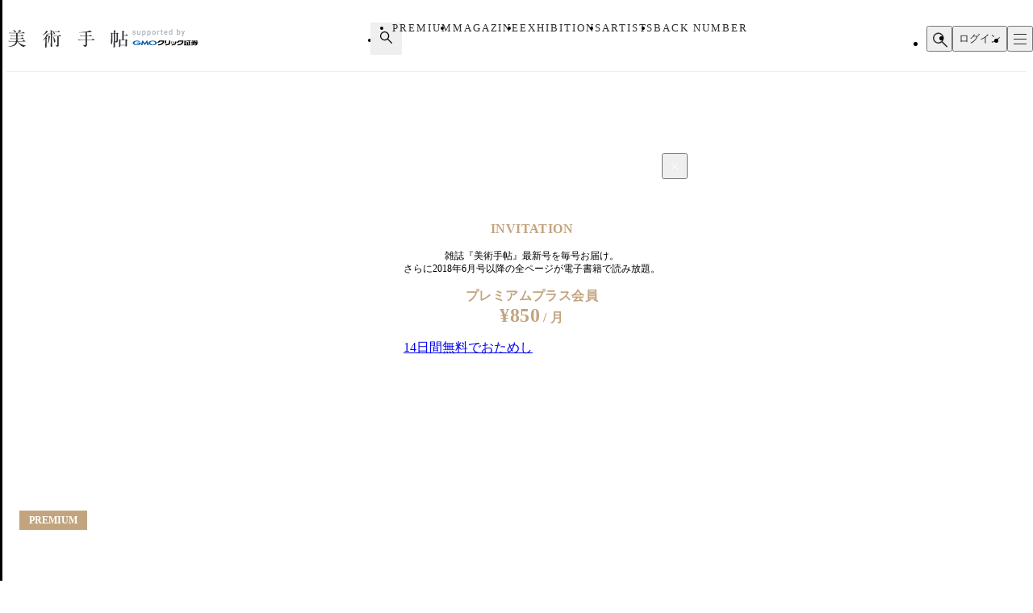

--- FILE ---
content_type: text/html;charset=utf-8
request_url: https://bijutsutecho.com/magazine/series/s68
body_size: 28612
content:
<!DOCTYPE html><html  lang="ja"><head><meta charset="utf-8">
<meta name="viewport" content="width=device-width">
<title>SERIES &#x2F; ミュージアムの基礎知識｜美術手帖</title>
<link rel="preconnect" href="https://fonts.gstatic.com/" crossorigin="anonymous" data-hid="23dc7e4">
<link rel="preconnect" href="https://fonts.googleapis.com/" data-hid="50e9084">
<meta name="format-detection" content="telephone=no, email=no, address=no">
<link rel="dns-prefetch" href="https://fonts.gstatic.com/" data-hid="7475ad2">
<style>@layer reset, base, component, modifier</style>
<script data-hid="60bf5ec">(function(){
        var h=document.querySelector("head");
        var m=h.querySelector('meta[name="head:count"]');
        if(m){m.setAttribute('content',Number(m.getAttribute('content'))+1);}
        else{m=document.createElement('meta');m.setAttribute('name','head:count');m.setAttribute('content','1');h.append(m);}
        var l=document.createElement('link');l.rel='stylesheet';l.href='https://fonts.googleapis.com/css2?family=Roboto:wght@300;400;500;700;900&family=Noto+Sans+JP:wght@100..900&family=Noto+Serif+JP:wght@200..900&display=swap';h.appendChild(l);
      })();</script>
<script src="https://anymind360.com/js/11906/ats.js"></script>
<script src="https://securepubads.g.doubleclick.net/tag/js/gpt.js"></script>
<meta property="og:site_name" content="美術手帖">
<meta property="og:type" content="article">
<meta name="twitter:card" content="summary_large_image">
<meta name="twitter:site" content="@bijutsutecho_">
<meta name="canonical" content="https://bijutsutecho.com/magazine/series/s68">
<meta property="og:title" content="SERIES / ミュージアムの基礎知識">
<meta property="og:url" content="https://bijutsutecho.com/magazine/series/s68">
<meta name="description" content="ICOM（国際博物館会議）によって新定義が発表された「ミュージアム」。美術館や博物館も内包するこのミュージアムの世界を、博物館学の専門家である東京藝術大学大学美術館の熊澤弘准教授が…">
<meta property="og:description" content="ICOM（国際博物館会議）によって新定義が発表された「ミュージアム」。美術館や博物館も内包するこのミュージアムの世界を、博物館学の専門家である東京藝術大学大学美術館の熊澤弘准教授が…">
<meta property="og:image" content="https://bt.imgix.net/magazineseries/68/image/1675219014828_3f2dbe61cfdfde7414793a0ad1c76128.jpg?v=1&cs=origin&q=90&fm=jpg&fit=crop&crop=faces%2Cedges&w=1200&h=630">
<link rel="stylesheet" href="/_nuxt-new/entry.BZz3jZmM.css">
<link rel="stylesheet" href="/_nuxt-new/swiper-vue.C8kddlLw.css">
<link rel="stylesheet" href="/_nuxt-new/index.pqhUIyR9.css">
<link rel="stylesheet" href="/_nuxt-new/MagazinePageListDefault.svPGiA4K.css">
<link rel="stylesheet" href="/_nuxt-new/index.De1vCAVn.css">
<link rel="stylesheet" href="/_nuxt-new/index.D2NEEKNO.css">
<link rel="stylesheet" href="/_nuxt-new/index.CXzeBL38.css">
<link rel="stylesheet" href="/_nuxt-new/Premium.D3lUWqpa.css">
<link rel="modulepreload" as="script" crossorigin href="/_nuxt-new/DAosoD-O.js">
<link rel="modulepreload" as="script" crossorigin href="/_nuxt-new/kesmPcpK.js">
<link rel="modulepreload" as="script" crossorigin href="/_nuxt-new/BLcPanG3.js">
<link rel="modulepreload" as="script" crossorigin href="/_nuxt-new/Bm1u6gCG.js">
<link rel="modulepreload" as="script" crossorigin href="/_nuxt-new/dCteGZ_k.js">
<link rel="modulepreload" as="script" crossorigin href="/_nuxt-new/DPh6eGvS.js">
<link rel="modulepreload" as="script" crossorigin href="/_nuxt-new/YXnDkgDr.js">
<link rel="modulepreload" as="script" crossorigin href="/_nuxt-new/D9Kxa8f4.js">
<link rel="modulepreload" as="script" crossorigin href="/_nuxt-new/DvIJif5U.js">
<link rel="modulepreload" as="script" crossorigin href="/_nuxt-new/BgSu1pCF.js">
<link rel="modulepreload" as="script" crossorigin href="/_nuxt-new/B0oP1gQy.js">
<link rel="modulepreload" as="script" crossorigin href="/_nuxt-new/LfcID4-6.js">
<link rel="modulepreload" as="script" crossorigin href="/_nuxt-new/DJzRvOeQ.js">
<link rel="modulepreload" as="script" crossorigin href="/_nuxt-new/Ceh7ePPv.js">
<link rel="prefetch" as="style" href="/_nuxt-new/flipbook.CaP18H_F.css">
<link rel="prefetch" as="script" crossorigin href="/_nuxt-new/DV9WNpwh.js">
<link rel="prefetch" as="script" crossorigin href="/_nuxt-new/QJD_HdTS.js">
<link rel="prefetch" as="script" crossorigin href="/_nuxt-new/DFntyHsp.js">
<link rel="prefetch" as="script" crossorigin href="/_nuxt-new/ClVw9d64.js">
<script type="module" src="/_nuxt-new/DAosoD-O.js" crossorigin></script></head><body><noscript><link rel="stylesheet" href="https://fonts.googleapis.com/css2?family=Roboto:wght@300;400;500;700;900&family=Noto+Sans+JP:wght@100..900&family=Noto+Serif+JP:wght@200..900&display=swap"></noscript><div id="__nuxt"><!--[--><div class="nuxt-loading-indicator" style="position:fixed;top:0;right:0;left:0;pointer-events:none;width:auto;height:3px;opacity:0;background:#4a90e2;background-size:Infinity% auto;transform:scaleX(0%);transform-origin:left;transition:transform 0.1s, height 0.4s, opacity 0.4s;z-index:999999;" error-color="#f55367"></div><div class="LayoutDefault" data-v-d8eaa32f><div class="container" data-v-d8eaa32f><!--[--><div class="LayoutContainer" data-v-d8eaa32f style="--0381dfdc:16px;--2d6c4851:1120px;" data-v-3ef919d6><!--[--><div class="ad" data-v-d8eaa32f><span data-v-d8eaa32f data-v-af685a72></span><div class="GptAdSlot device-type-1" data-gpt-ad-unit-name="HeaderBanner_PC" data-v-d8eaa32f data-v-8c73bc6b><div class="container" data-v-8c73bc6b><div id="div-gpt-ad-HeaderBanner_PC-0" class="div-gpt-ad" style="min-width:100%;" data-v-8c73bc6b></div></div></div><span data-v-d8eaa32f data-v-af685a72></span><div class="GptAdSlot device-type-2" data-gpt-ad-unit-name="HeaderBanner_SP" data-v-d8eaa32f data-v-8c73bc6b><div class="container" data-v-8c73bc6b><div id="div-gpt-ad-HeaderBanner_SP-0" class="div-gpt-ad" style="min-width:100%;" data-v-8c73bc6b></div></div></div></div><!--]--></div><header class="AppHeader" data-v-d8eaa32f data-v-c527d2c5><div class="AppHeaderContent" data-v-c527d2c5 data-v-958279a4><div class="wrapper" data-v-958279a4><div class="LayoutContainer container" data-v-958279a4 style="--0381dfdc:12px;--2d6c4851:1120px;" data-v-3ef919d6><!--[--><div class="AppHeaderContentBrand" data-v-958279a4 data-v-e71c9755><p class="bt" data-v-e71c9755><a href="/" data-v-e71c9755><svg class="logo" aria-label="美術手帖" data-v-e71c9755><title>美術手帖</title><!----><use href="/_nuxt-new/logo.BUGJGkC9.svg#bt"></use></svg></a></p><p class="supporter" data-v-e71c9755><span class="supported-by" data-v-e71c9755><svg class="logo" aria-label="supported by" data-v-e71c9755><title>supported by</title><!----><use href="/_nuxt-new/logo.BUGJGkC9.svg#supported-by"></use></svg></span><span class="click-sec-logo" data-v-e71c9755><a href="https://www.click-sec.com/" rel="noopener noreferrer" target="_blank" data-v-e71c9755><svg viewBox="0 0 108 19" aria-label="GMOクリック証券" data-v-e71c9755><title data-v-e71c9755>GMOクリック証券</title><rect class="d" width="108" height="19" data-v-e71c9755></rect><path class="h" d="M63.52,8.83h.52s.04.02.04.04v1.08s-.02.04-.04.04h-1.46s-.04-.02-.04-.04l-.29-2.91s0-.02,0-.03c0,0,.02-.01.03-.01h1.74s.04.02.04.04v.38s0,.03-.02.04l-.65.26s-.06.05-.06.09l.09.94s.04.07.08.07Z" data-v-e71c9755></path><path class="h" d="M66.69,7s.02,0,.03.01c0,0,.01.02.01.03,0,2.87-.51,2.89-1.6,2.95,0,0-.02,0-.02,0-.01,0-.02,0-.03-.01,0,0-.01-.02-.01-.03v-2.91s.02-.04.04-.04h1.58Z" data-v-e71c9755></path><path d="M44.7,5.34h7.23s.04.02.04.04v.72c.01,2.22-.76,3.93-2.28,5.08-1.49,1.13-3.71,1.73-6.59,1.79h0s-.02,0-.03-.01c0,0-.01-.02-.01-.03v-1.51s.02-.04.04-.04c4.37-.17,6.62-1.59,6.89-4.34v-.04s-4.22,0-4.22,0v.02c-.61,1.14-1.94,1.97-3.55,2.22,0,0,0,0,0,0,0,0-.02,0-.03,0,0,0-.01-.02-.01-.03v-1.65s.01-.03.03-.04c.9-.21,2.03-1.01,2.45-2.16,0-.02.02-.03.04-.03Z" data-v-e71c9755></path><path d="M73.57,5.34h7.23s.04.02.04.04v.72c.01,2.22-.76,3.93-2.28,5.08-1.49,1.13-3.71,1.73-6.59,1.79h0s-.02,0-.03-.01c0,0-.01-.02-.01-.03v-1.51s.02-.04.04-.04c4.37-.17,6.62-1.59,6.89-4.34v-.04s-4.22,0-4.22,0v.02c-.61,1.14-1.94,1.97-3.55,2.22h0s0,0,0,0c0,0-.02,0-.03,0,0,0-.01-.02-.01-.03v-1.65s.01-.03.03-.04c.9-.21,2.03-1.01,2.45-2.16,0-.02.02-.03.04-.03Z" data-v-e71c9755></path><path d="M91.79,6.33s-.02.04-.04.04h-1.79v1.87h1.57s.04.02.04.04v1.1s-.02.04-.04.04h-1.57v2.48h1.79s.04.02.04.04v1s-.02.04-.04.04h-6.06s-.02,0-.03-.01c0,0-.01-.02-.01-.03v-1s.02-.04.04-.04h.53v-4.35s.02-.04.04-.04h1.3s.04.02.04.04v4.35h.81v-5.53h-2.51s-.04-.02-.04-.04v-.95s.02-.04.04-.04h5.85s.04.02.04.04v.95Z" data-v-e71c9755></path><path class="f" d="M102.41,7.63v.92s-.02.04-.04.04h-2.44l.32.19c.66.39,1.51.73,2.13.84.02,0,.03.02.03.04v1.05s0,.02-.01.03c0,0-.02,0-.03,0h0s0,0,0,0c-.07,0-.15-.02-.23-.02h0s0,0,0,0c-.24-.02-.48-.05-.7-.1l-.24-.05v.12c-.16,1.9-.58,2.29-2.5,2.29h-1.07s-.02,0-.03-.01c0,0-.01-.02-.01-.03v-1.05s.02-.04.04-.04h.75c.82,0,.88-.14,1.09-1.27l.02-.12h-1.76l-.03.07c-.58,1.61-2.16,2.41-4.85,2.44h0s-.02,0-.03-.01c0,0-.01-.02-.01-.03v-1s.02-.04.04-.04c1.54-.05,2.69-.52,3.16-1.28l.09-.15h-1.72s-.04-.02-.04-.04v-.13l-.16.05c-.57.18-.8.24-1.67.44,0,0,0,0,0,0,0,0-.02,0-.02,0,0,0-.01-.02-.01-.03v-1.09s.01-.03.03-.04c.94-.23,1.35-.4,2.16-.84l.35-.19h-2.5s-.04-.02-.04-.04v-.92s.02-.04.04-.04h3.24l.4-.57h-3.16s-.04-.02-.04-.04v-.87s.02-.04.04-.04h1l-.1-.15c-.16-.25-.23-.36-.31-.53,0-.01,0-.03,0-.04,0-.01.02-.02.03-.02h1.71s.03,0,.03.02c.11.24.16.33.35.66l.03.06h.7l.02-.08c.09-.31.12-.43.15-.63,0-.02.02-.03.04-.03h1.75s.02,0,.03.01c0,0,.01.02,0,.03-.04.18-.08.3-.17.56l-.05.13h1.02l.04-.05c.23-.31.31-.41.48-.68,0-.01.02-.02.03-.02h1.63s.03,0,.03.02c0,.01,0,.03,0,.04-.1.18-.16.28-.31.53l-.09.15h.96s.04.02.04.04v.87s-.02.04-.04.04h-4.07l-.3.57h4.74s.04.02.04.04ZM97.97,8.59h-.96l-.03.03c-.32.28-.38.32-.75.6l-.24.18h2.91l-.21-.18c-.21-.18-.3-.26-.43-.37l-.29-.26Z" data-v-e71c9755></path><path class="f" d="M84.95,10.49h-2.91s-.04.02-.04.04v2.41s0,.02.01.03c0,0,.02.01.03.01h2.91s.04-.02.04-.04v-2.41s-.02-.04-.04-.04ZM83.05,12.17h.9v-.89h-.9v.89Z" data-v-e71c9755></path><path d="M82.04,10.15s-.04-.02-.04-.04v-.75s.02-.04.04-.04h2.91s.04.02.04.04v.75s-.02.04-.04.04h-2.91Z" data-v-e71c9755></path><path d="M82.04,8.83h2.91s.04-.02.04-.04v-.75s-.02-.04-.04-.04h-2.91s-.04.02-.04.04v.75s.02.04.04.04Z" data-v-e71c9755></path><path d="M81.87,6.67h3.41s.04.02.04.04v.76s-.02.04-.04.04h-3.41s-.04-.02-.04-.04v-.76s.02-.04.04-.04Z" data-v-e71c9755></path><path d="M82.04,6.17h2.91s.04-.02.04-.04v-.76s-.02-.04-.04-.04h-2.91s-.04.02-.04.04v.76s.02.04.04.04Z" data-v-e71c9755></path><path d="M70.21,7.01s-.02-.01-.03-.01h-1.77s-.04.02-.04.04c-.15,3.36-.64,4.17-5.08,4.34-.02,0-.04.02-.04.04v1.51s0,.02.01.03c0,0,.02.01.03.01,5.03-.02,6.85-1.57,6.93-5.93,0-.01,0-.02-.01-.03Z" data-v-e71c9755></path><path d="M59.29,5.34h1.93s.04.02.04.04v2.44c0,3.7-1.79,5-7.09,5.15h0s-.02,0-.03-.01c0,0-.01-.02-.01-.03v-1.59s.02-.04.04-.04c3.77-.22,5.09-.57,5.09-3.6v-2.33s.02-.04.04-.04Z" data-v-e71c9755></path><path d="M55.12,9.78v-4.4s-.02-.04-.04-.04h-1.91s-.04.02-.04.04v4.4s.02.04.04.04h1.91s.04-.02.04-.04Z" data-v-e71c9755></path><path class="g" d="M17.58,8.73s0,0,0,0c.03.14.04.28.04.42,0,2.02-2.75,3.65-6.14,3.65s-6.14-1.63-6.14-3.65,2.75-3.65,6.14-3.65c2.3,0,4.3.75,5.35,1.86,0,0,0,0,0,0,0,0,.01.02.01.03,0,.02-.02.04-.04.04h-2.47s-.02,0-.02,0c0,0,0,0,0,0-.68-.56-1.69-.91-2.81-.91-2.06,0-3.73,1.18-3.73,2.63s1.67,2.63,3.73,2.63c1.72,0,3.17-.82,3.6-1.94h-3.6c-.32,0-.58-.26-.58-.57s.26-.57.58-.57h6.05s.04.02.04.04Z" data-v-e71c9755></path><path class="g" d="M23.84,12.16s.06-.02.07-.04l2.02-3.29,1.1,3.77s.03.04.06.04h2.12s.04-.02.03-.04l-2.24-7.05s-.03-.04-.06-.04h-.8s-.06.02-.07.04l-2.73,4.21-2.73-4.21s-.04-.04-.07-.04h-.8s-.05.02-.06.04l-2.24,7.05s0,.04.03.04h2.12s.05-.02.06-.04l1.1-3.77,2.02,3.29s.04.04.07.04h.98Z" data-v-e71c9755></path><path class="e" d="M35.04,5.51c-3.39,0-6.14,1.63-6.14,3.65s2.75,3.65,6.14,3.65,6.14-1.63,6.14-3.65-2.75-3.65-6.14-3.65ZM35.04,11.79c-2.06,0-3.73-1.18-3.73-2.63s1.67-2.63,3.73-2.63,3.73,1.18,3.73,2.63-1.67,2.63-3.73,2.63Z" data-v-e71c9755></path></svg></a></span></p></div><div class="AppHeaderContentNav" is-search-box-visible="false" data-v-958279a4 data-v-3bbe1fa2><nav style="" class="nav" data-v-3bbe1fa2><ul class="items" data-v-3bbe1fa2><li class="item item-search" data-v-3bbe1fa2><button type="button" aria-controls="HEADER_SEARCH_BOX" aria-expanded="false" data-v-3bbe1fa2><svg class="icon" aria-label="検索フォームを開く" data-v-3bbe1fa2><title>検索フォームを開く</title><!----><use href="/_nuxt-new/icon.DuOtmvjf.svg#search"></use></svg></button></li><li class="item item-premium" data-v-3bbe1fa2><a href="/btpremium" data-v-3bbe1fa2> PREMIUM </a></li><li class="item item-magazine" data-v-3bbe1fa2><a href="/magazine" class="router-link-active" data-v-3bbe1fa2> MAGAZINE </a><ul style="display:none;" class="children-items" data-v-3bbe1fa2><li data-v-3bbe1fa2><a href="/magazine/news" class="" data-v-3bbe1fa2> ニュース </a></li><li data-v-3bbe1fa2><a href="/magazine/insight" class="" data-v-3bbe1fa2> インサイト </a></li><li data-v-3bbe1fa2><a href="/magazine/review" class="" data-v-3bbe1fa2> レビュー </a></li><li data-v-3bbe1fa2><a href="/magazine/interview" class="" data-v-3bbe1fa2> インタビュー </a></li><li data-v-3bbe1fa2><a href="/magazine/series" class="router-link-active" data-v-3bbe1fa2> シリーズ </a></li><li data-v-3bbe1fa2><a href="/magazine/series/s31" class="" data-v-3bbe1fa2> 雑誌アーカイブ </a></li><li data-v-3bbe1fa2><a href="/magazine/special" class="" data-v-3bbe1fa2> スペシャル </a></li></ul></li><li class="item item-exhibitions" data-v-3bbe1fa2><a href="/exhibitions" data-v-3bbe1fa2> EXHIBITIONS </a><ul style="display:none;" class="children-items" data-v-3bbe1fa2><li data-v-3bbe1fa2><a href="/exhibitions" data-v-3bbe1fa2> 一覧から探す </a></li><li data-v-3bbe1fa2><a href="/exhibitions/artmap" data-v-3bbe1fa2> MAPから探す </a></li><li data-v-3bbe1fa2><a href="/exhibitions/areas" data-v-3bbe1fa2> エリアから探す </a></li></ul></li><li class="item item-artists" data-v-3bbe1fa2><a href="/artists" data-v-3bbe1fa2> ARTISTS </a></li><li class="item item-backnumber" data-v-3bbe1fa2><a href="/backnumber" class="" data-v-3bbe1fa2> BACK NUMBER </a></li></ul><div class="paddles" data-v-3bbe1fa2><button style="display:none;" type="button" class="paddle paddle-left" aria-hidden="true" data-v-3bbe1fa2><svg class="icon" data-v-3bbe1fa2><!----><!----><use href="/_nuxt-new/icon.DuOtmvjf.svg#arrow-w-left"></use></svg></button><button style="" type="button" class="paddle paddle-right" aria-hidden="true" data-v-3bbe1fa2><svg class="icon" data-v-3bbe1fa2><!----><!----><use href="/_nuxt-new/icon.DuOtmvjf.svg#arrow-w-right"></use></svg></button></div></nav></div><ul class="AppHeaderContentButton" is-search-box-visible="false" data-v-958279a4 data-v-779b4458><!----><li class="search" data-v-779b4458><button type="button" class="button button-search" aria-controls="HEADER_SEARCH_BOX" aria-expanded="false" data-v-779b4458><svg class="icon" aria-label="検索フォームを開く" data-v-779b4458><title>検索フォームを開く</title><!----><use href="/_nuxt-new/icon.DuOtmvjf.svg#search"></use></svg></button><div style="display:none;" id="HEADER_SEARCH_BOX" class="AppHeaderContentSearchBox" is-visible="false" data-n-ids="{&quot;nDFdeLY93Jk-0&quot;:&quot;nDFdeLY93Jk-0&quot;}" data-v-779b4458 data-v-b063c819><form class="form" data-v-b063c819><div class="inputs" data-v-b063c819><label for="nDFdeLY93Jk-0" class="visually-hidden" data-v-b063c819> 検索 </label><input id="nDFdeLY93Jk-0" value="" type="search" class="input" placeholder="Search" data-v-b063c819><button style="display:none;" type="button" class="clear" title="入力内容をクリア" aria-label="入力内容をクリア" data-v-b063c819></button></div><button type="submit" class="submit" data-v-b063c819><svg class="icon" aria-label="検索" data-v-b063c819><title>検索</title><!----><use href="/_nuxt-new/icon.DuOtmvjf.svg#search"></use></svg></button></form></div></li><li data-v-779b4458><button type="button" class="button button-login" data-v-779b4458> ログイン </button></li><li data-v-779b4458><button type="button" class="button button-hamburger" title="メニュー" aria-controls="HEADER_MENU" aria-expanded="false" data-v-779b4458><span data-v-779b4458><span data-v-779b4458></span><span data-v-779b4458></span><span data-v-779b4458></span></span></button></li></ul><!--]--></div></div></div><dialog id="HEADER_MENU" class="AppHeaderMenu" autofocus aria-label="メニュー" data-v-c527d2c5 data-v-950ecdea><div class="container" data-v-950ecdea><div class="AppHeaderMenuSearch" data-n-ids="{&quot;ntrrjyRH8eb-0&quot;:&quot;ntrrjyRH8eb-1&quot;}" data-v-950ecdea data-v-89c5c563><form class="form" data-v-89c5c563><svg class="icon" data-v-89c5c563><!----><!----><use href="/_nuxt-new/icon.DuOtmvjf.svg#search"></use></svg><label for="ntrrjyRH8eb-1" class="visually-hidden" data-v-89c5c563> 検索 </label><input id="ntrrjyRH8eb-1" value="" type="search" class="input" placeholder="Search" data-v-89c5c563><button style="display:none;" type="button" class="clear" title="入力内容をクリア" aria-label="入力内容をクリア" data-v-89c5c563></button></form></div><nav class="nav" data-v-950ecdea><section class="AppHeaderMenuNavMain" data-v-950ecdea data-v-39ebeb19><h2 class="visually-hidden" data-v-39ebeb19> メインコンテンツ </h2><ul class="items" data-v-39ebeb19><li class="item" data-v-39ebeb19><a href="/" data-v-39ebeb19> HOME </a></li><li class="item" data-v-39ebeb19><a href="/btpremium" data-v-39ebeb19> PREMIUM </a></li><li class="item" data-v-39ebeb19><a href="/magazine" class="router-link-active" data-v-39ebeb19> MAGAZINE </a><ul class="children children-magazine" data-v-39ebeb19><li data-v-39ebeb19><a href="/magazine/news" class="" data-v-39ebeb19> ニュース </a></li><li data-v-39ebeb19><a href="/magazine/insight" class="" data-v-39ebeb19> インサイト </a></li><li data-v-39ebeb19><a href="/magazine/review" class="" data-v-39ebeb19> レビュー </a></li><li data-v-39ebeb19><a href="/magazine/interview" class="" data-v-39ebeb19> インタビュー </a></li><li data-v-39ebeb19><a href="/magazine/series" class="router-link-active" data-v-39ebeb19> シリーズ </a></li><li data-v-39ebeb19><a href="/magazine/series/s31" class="" data-v-39ebeb19> 雑誌アーカイブ </a></li><li data-v-39ebeb19><a href="/magazine/special" class="" data-v-39ebeb19> スペシャル </a></li></ul></li><li class="item" data-v-39ebeb19><a href="/exhibitions" data-v-39ebeb19> EXHIBITIONS </a><ul class="children children-exhibitions" data-v-39ebeb19><li data-v-39ebeb19><a href="/exhibitions" data-v-39ebeb19> 一覧から探す </a></li><li data-v-39ebeb19><a href="/exhibitions/artmap" data-v-39ebeb19> MAPから探す </a></li><li data-v-39ebeb19><a href="/exhibitions/areas" data-v-39ebeb19> エリア一覧から探す </a></li></ul></li><li class="item" data-v-39ebeb19><a href="/artists" data-v-39ebeb19> ARTISTS </a></li><li class="item" data-v-39ebeb19><a href="/museums-galleries" data-v-39ebeb19> MUSEUMS / GALLERIES </a></li><li class="item" data-v-39ebeb19><a href="/backnumber" class="" data-v-39ebeb19> BACK NUMBER </a></li><li class="item" data-v-39ebeb19><a href="/artwiki" data-v-39ebeb19> ART WIKI<sup data-v-39ebeb19>®</sup></a></li><li class="item" data-v-39ebeb19><a href="https://oil.bijutsutecho.com/" rel="noopener noreferrer" target="_blank" data-v-39ebeb19> OIL<svg class="icon" data-v-39ebeb19><!----><!----><use href="/_nuxt-new/icon.DuOtmvjf.svg#blank"></use></svg></a></li><li class="item" data-v-39ebeb19><a href="https://artdesignjobs.bijutsu.press/" rel="noopener noreferrer" target="_blank" data-v-39ebeb19> JOB by 美術手帖<svg class="icon" data-v-39ebeb19><!----><!----><use href="/_nuxt-new/icon.DuOtmvjf.svg#blank"></use></svg></a></li></ul></section><section class="AppHeaderSocial" data-v-950ecdea data-v-3a7eed43><h2 class="heading" data-v-3a7eed43> OFFICIAL SNS </h2><ul class="PartSocialLinks PartSocialLinks--theme-dark" data-v-3a7eed43 data-v-5476cd40><li data-v-5476cd40><a href="https://www.facebook.com/bijutsutecho" rel="noopener noreferrer" target="_blank" title="Facebook" aria-label="Facebook" data-v-5476cd40><svg xmlns="http://www.w3.org/2000/svg" xmlns:xlink="http://www.w3.org/1999/xlink" aria-hidden="true" role="img" class="icon" data-v-5476cd40 style="" width="1em" height="1em" viewBox="0 0 24 24" data-v-e8d572f6><path fill="currentColor" d="M9.101 23.691v-7.98H6.627v-3.667h2.474v-1.58c0-4.085 1.848-5.978 5.858-5.978c.401 0 .955.042 1.468.103a9 9 0 0 1 1.141.195v3.325a9 9 0 0 0-.653-.036a27 27 0 0 0-.733-.009c-.707 0-1.259.096-1.675.309a1.7 1.7 0 0 0-.679.622c-.258.42-.374.995-.374 1.752v1.297h3.919l-.386 2.103l-.287 1.564h-3.246v8.245C19.396 23.238 24 18.179 24 12.044c0-6.627-5.373-12-12-12s-12 5.373-12 12c0 5.628 3.874 10.35 9.101 11.647"/></svg></a></li><li data-v-5476cd40><a href="https://x.com/bijutsutecho_" rel="noopener noreferrer" target="_blank" title="X(Twitter)" aria-label="X(Twitter)" data-v-5476cd40><svg xmlns="http://www.w3.org/2000/svg" xmlns:xlink="http://www.w3.org/1999/xlink" aria-hidden="true" role="img" class="icon" data-v-5476cd40 style="" width="1em" height="1em" viewBox="0 0 24 24" data-v-e8d572f6><path fill="currentColor" d="M14.234 10.162L22.977 0h-2.072l-7.591 8.824L7.251 0H.258l9.168 13.343L.258 24H2.33l8.016-9.318L16.749 24h6.993zm-2.837 3.299l-.929-1.329L3.076 1.56h3.182l5.965 8.532l.929 1.329l7.754 11.09h-3.182z"/></svg></a></li><li data-v-5476cd40><a href="https://www.instagram.com/bijutsutecho_com/" rel="noopener noreferrer" target="_blank" title="Instagram" aria-label="Instagram" data-v-5476cd40><svg xmlns="http://www.w3.org/2000/svg" xmlns:xlink="http://www.w3.org/1999/xlink" aria-hidden="true" role="img" class="icon" data-v-5476cd40 style="" width="1em" height="1em" viewBox="0 0 24 24" data-v-e8d572f6><path fill="currentColor" d="M7.03.084c-1.277.06-2.149.264-2.91.563a5.9 5.9 0 0 0-2.124 1.388a5.9 5.9 0 0 0-1.38 2.127C.321 4.926.12 5.8.064 7.076s-.069 1.688-.063 4.947s.021 3.667.083 4.947c.061 1.277.264 2.149.563 2.911c.308.789.72 1.457 1.388 2.123a5.9 5.9 0 0 0 2.129 1.38c.763.295 1.636.496 2.913.552c1.278.056 1.689.069 4.947.063s3.668-.021 4.947-.082c1.28-.06 2.147-.265 2.91-.563a5.9 5.9 0 0 0 2.123-1.388a5.9 5.9 0 0 0 1.38-2.129c.295-.763.496-1.636.551-2.912c.056-1.28.07-1.69.063-4.948c-.006-3.258-.02-3.667-.081-4.947c-.06-1.28-.264-2.148-.564-2.911a5.9 5.9 0 0 0-1.387-2.123a5.9 5.9 0 0 0-2.128-1.38c-.764-.294-1.636-.496-2.914-.55C15.647.009 15.236-.006 11.977 0S8.31.021 7.03.084m.14 21.693c-1.17-.05-1.805-.245-2.228-.408a3.7 3.7 0 0 1-1.382-.895a3.7 3.7 0 0 1-.9-1.378c-.165-.423-.363-1.058-.417-2.228c-.06-1.264-.072-1.644-.08-4.848c-.006-3.204.006-3.583.061-4.848c.05-1.169.246-1.805.408-2.228c.216-.561.477-.96.895-1.382a3.7 3.7 0 0 1 1.379-.9c.423-.165 1.057-.361 2.227-.417c1.265-.06 1.644-.072 4.848-.08c3.203-.006 3.583.006 4.85.062c1.168.05 1.804.244 2.227.408c.56.216.96.475 1.382.895s.681.817.9 1.378c.165.422.362 1.056.417 2.227c.06 1.265.074 1.645.08 4.848c.005 3.203-.006 3.583-.061 4.848c-.051 1.17-.245 1.805-.408 2.23c-.216.56-.477.96-.896 1.38a3.7 3.7 0 0 1-1.378.9c-.422.165-1.058.362-2.226.418c-1.266.06-1.645.072-4.85.079s-3.582-.006-4.848-.06m9.783-16.192a1.44 1.44 0 1 0 1.437-1.442a1.44 1.44 0 0 0-1.437 1.442M5.839 12.012a6.161 6.161 0 1 0 12.323-.024a6.162 6.162 0 0 0-12.323.024M8 12.008A4 4 0 1 1 12.008 16A4 4 0 0 1 8 12.008"/></svg></a></li></ul></section><section class="AppHeaderMenuNavSub" data-v-950ecdea data-v-1ddd3e4f><h2 class="visually-hidden" data-v-1ddd3e4f> サブコンテンツ </h2><ul class="items" data-v-1ddd3e4f><li data-v-1ddd3e4f><a href="/about" data-v-1ddd3e4f> 美術手帖について </a></li><li data-v-1ddd3e4f><a href="/staff" data-v-1ddd3e4f> スタッフ募集 </a></li><li data-v-1ddd3e4f><a href="/information" data-v-1ddd3e4f> 運営からのお知らせ </a></li><li data-v-1ddd3e4f><a href="/terms" data-v-1ddd3e4f> 利用規約 </a></li><li data-v-1ddd3e4f><a href="/faq" data-v-1ddd3e4f> よくある質問 </a></li><li data-v-1ddd3e4f><a href="https://www.ccc.co.jp/customer_management/privacy/" rel="noopener noreferrer" target="_blank" data-v-1ddd3e4f> 個人情報保護方針 </a></li><li data-v-1ddd3e4f><a href="/mediaguide" data-v-1ddd3e4f> 広告掲載について </a></li><li data-v-1ddd3e4f><a href="https://bijutsutecho.com/lp/BTID1903/index.html" rel="noopener noreferrer" target="_blank" data-v-1ddd3e4f> 美術手帖ID会員とは </a></li><li data-v-1ddd3e4f><a href="/contact" data-v-1ddd3e4f> お問い合わせ </a></li><li data-v-1ddd3e4f><a href="/company" data-v-1ddd3e4f> 運営会社 </a></li></ul></section></nav></div></dialog></header><div class="PartBreadcrumb" data-v-d8eaa32f data-v-990bba8a><div class="LayoutContainer" data-v-990bba8a style="--0381dfdc:16px;--2d6c4851:1120px;" data-v-3ef919d6><!--[--><ul data-v-990bba8a><!--[--><li data-v-990bba8a><a href="/" data-v-990bba8a>HOME</a><svg class="icon" data-v-990bba8a><!----><!----><use href="/_nuxt-new/icon.DuOtmvjf.svg#arrow-right"></use></svg></li><li data-v-990bba8a><a href="/magazine" data-v-990bba8a>MAGAZINE</a><svg class="icon" data-v-990bba8a><!----><!----><use href="/_nuxt-new/icon.DuOtmvjf.svg#arrow-right"></use></svg></li><li data-v-990bba8a><a href="/magazine/series" data-v-990bba8a>SERIES</a><svg class="icon" data-v-990bba8a><!----><!----><use href="/_nuxt-new/icon.DuOtmvjf.svg#arrow-right"></use></svg></li><li data-v-990bba8a><span data-v-990bba8a>ミュージアムの基礎知識</span><svg class="icon" data-v-990bba8a><!----><!----><use href="/_nuxt-new/icon.DuOtmvjf.svg#arrow-right"></use></svg></li><!--]--></ul><!--]--></div></div><!--]--><main data-v-d8eaa32f><!--[--><section class="MagazinePageListSeries" data-v-e09a0863><header class="header" data-v-e09a0863><div class="header-content" data-v-e09a0863><h1 class="heading" data-v-e09a0863><span class="category" data-v-e09a0863> SERIES </span><span class="series-title" data-v-e09a0863>ミュージアムの基礎知識</span></h1><p class="lead" data-v-e09a0863>ICOM（国際博物館会議）によって新定義が発表された「ミュージアム」。美術館や博物館も内包するこのミュージアムの世界を、博物館学の専門家である東京藝術大学大学美術館の熊澤弘准教授がご案内。</p></div><div class="header-image" data-v-e09a0863><img onerror="this.setAttribute(&#39;data-error&#39;, 1)" alt loading="lazy" data-nuxt-img sizes="(max-width: 768px) 100vw, (max-width: 1200px) 100vw, 100vw" srcset="https://bt.imgix.net/magazineseries/68/image/1675219014828_3f2dbe61cfdfde7414793a0ad1c76128.jpg?v=1&amp;auto=format,compress&amp;cs=origin&amp;q=90&amp;w=320 320w, https://bt.imgix.net/magazineseries/68/image/1675219014828_3f2dbe61cfdfde7414793a0ad1c76128.jpg?v=1&amp;auto=format,compress&amp;cs=origin&amp;q=90&amp;w=640 640w, https://bt.imgix.net/magazineseries/68/image/1675219014828_3f2dbe61cfdfde7414793a0ad1c76128.jpg?v=1&amp;auto=format,compress&amp;cs=origin&amp;q=90&amp;w=768 768w, https://bt.imgix.net/magazineseries/68/image/1675219014828_3f2dbe61cfdfde7414793a0ad1c76128.jpg?v=1&amp;auto=format,compress&amp;cs=origin&amp;q=90&amp;w=1200 1200w, https://bt.imgix.net/magazineseries/68/image/1675219014828_3f2dbe61cfdfde7414793a0ad1c76128.jpg?v=1&amp;auto=format,compress&amp;cs=origin&amp;q=90&amp;w=1536 1536w, https://bt.imgix.net/magazineseries/68/image/1675219014828_3f2dbe61cfdfde7414793a0ad1c76128.jpg?v=1&amp;auto=format,compress&amp;cs=origin&amp;q=90&amp;w=2400 2400w" data-v-e09a0863 src="https://bt.imgix.net/magazineseries/68/image/1675219014828_3f2dbe61cfdfde7414793a0ad1c76128.jpg?v=1&amp;auto=format,compress&amp;cs=origin&amp;q=90&amp;w=2400"></div></header><div class="LayoutContainer" data-v-e09a0863 style="--0381dfdc:16px;--2d6c4851:1120px;" data-v-3ef919d6><!--[--><div class="main" data-v-e09a0863><div class="list" data-v-e09a0863><div class="items" data-v-e09a0863><!--[--><!--[--><article data-element-is="a" class="MagazinePageListItem" data-v-c5684558><div class="image" data-v-c5684558><div class="PartLabelPremium PartLabelPremium--size-normal premium-label" data-v-c5684558 data-v-20df4fed> PREMIUM </div><div class="BaseImgThumbnail" data-v-c5684558 data-v-443bbed4><!--[--><img onerror="this.setAttribute(&#39;data-error&#39;, 1)" width="352" height="198" alt loading="lazy" data-nuxt-img srcset="https://bt.imgix.net/magazine/26884/main/1678185713361_a3443140f29a803b5f7ce9ab30815879.png?rect=0,88,962,541&amp;v=6&amp;auto=format,compress&amp;cs=origin&amp;q=90&amp;crop=faces,edges&amp;w=352&amp;h=198&amp;fit=crop 1x, https://bt.imgix.net/magazine/26884/main/1678185713361_a3443140f29a803b5f7ce9ab30815879.png?rect=0,88,962,541&amp;v=6&amp;auto=format,compress&amp;cs=origin&amp;q=90&amp;crop=faces,edges&amp;w=704&amp;h=396&amp;fit=crop 2x" nohoveroverlay="false" data-v-443bbed4 src="https://bt.imgix.net/magazine/26884/main/1678185713361_a3443140f29a803b5f7ce9ab30815879.png?rect=0,88,962,541&amp;v=6&amp;auto=format,compress&amp;cs=origin&amp;q=90&amp;crop=faces,edges&amp;w=352&amp;h=198&amp;fit=crop"><!--]--></div></div><div class="text" data-v-c5684558><p class="series" data-v-c5684558> 第2回 </p><h2 class="title" data-v-c5684558><!--[--><a href="/magazine/series/s68/26884" class="" data-v-c5684558>ミュージアムの基礎知識（2）：ミュージアムの「祖先」とは？　ムーセイオンからヴンダーカンマーへ</a><!--]--></h2><p class="lead" data-v-c5684558>2022年、ICOM（国際博物館会議）が新たな「ミュージアム」の定義を採択した。時代とともに変化するミュージアムの世界を、博物館学の専門家である東京藝術大学大学美術館の熊澤弘准教授がご案内する。第2回と第3回では、ミュージアムがミュージアムとなるまでの歴史をたどる。</p><div class="meta" data-v-c5684558><div class="paid-icon" data-v-c5684558><svg class="icon" data-v-c5684558><!----><!----><use href="/_nuxt-new/icon.DuOtmvjf.svg#lock"></use></svg></div><p class="category" data-v-c5684558><a href="/magazine/series" class="router-link-active" data-v-c5684558>SERIES</a><span class="subcategory" data-v-c5684558> / <a aria-current="page" href="/magazine/series/s68" class="router-link-active router-link-exact-active" data-v-c5684558>ミュージアムの基礎知識</a></span></p><div class="pubdate" data-v-c5684558><time datetime="2023-03-11" data-v-c5684558>2023.3.11</time></div><div class="bookmark" data-v-c5684558><button type="button" class="PartMagazineBookmarkButton design-simple" title="マイページに保存" aria-label="マイページに保存" data-v-c5684558 data-v-21907ba3><svg class="icon" data-v-21907ba3><!----><!----><use href="/_nuxt-new/icon.DuOtmvjf.svg#bookmark"></use></svg></button></div></div></div></article><!--]--><!--[--><article data-element-is="a" class="MagazinePageListItem" data-v-c5684558><div class="image" data-v-c5684558><div class="PartLabelPremium PartLabelPremium--size-normal premium-label" data-v-c5684558 data-v-20df4fed> PREMIUM </div><div class="BaseImgThumbnail" data-v-c5684558 data-v-443bbed4><!--[--><img onerror="this.setAttribute(&#39;data-error&#39;, 1)" width="352" height="198" alt loading="lazy" data-nuxt-img srcset="https://bt.imgix.net/magazine/26687/main/1675219303785_ec600391a7fa77f69b508c7c717d95fc.png?rect=55,0,664,374&amp;v=5&amp;auto=format,compress&amp;cs=origin&amp;q=90&amp;crop=faces,edges&amp;w=352&amp;h=198&amp;fit=crop 1x, https://bt.imgix.net/magazine/26687/main/1675219303785_ec600391a7fa77f69b508c7c717d95fc.png?rect=55,0,664,374&amp;v=5&amp;auto=format,compress&amp;cs=origin&amp;q=90&amp;crop=faces,edges&amp;w=704&amp;h=396&amp;fit=crop 2x" nohoveroverlay="false" data-v-443bbed4 src="https://bt.imgix.net/magazine/26687/main/1675219303785_ec600391a7fa77f69b508c7c717d95fc.png?rect=55,0,664,374&amp;v=5&amp;auto=format,compress&amp;cs=origin&amp;q=90&amp;crop=faces,edges&amp;w=352&amp;h=198&amp;fit=crop"><!--]--></div></div><div class="text" data-v-c5684558><p class="series" data-v-c5684558> 第1回 </p><h2 class="title" data-v-c5684558><!--[--><a href="/magazine/series/s68/26687" class="" data-v-c5684558>ミュージアムの基礎知識：「ミュージアム」を構成する基本要素とは何か？</a><!--]--></h2><p class="lead" data-v-c5684558>2022年、ICOM（国際博物館会議）が新たな「ミュージアム」の定義を採択した。時代とともに変化するミュージアムの世界を、博物館学の専門家である東京藝術大学大学美術館の熊澤弘准教授がご案内する。初回はイントロダクションとして、ミュージアムの基本要素をおさらい。</p><div class="meta" data-v-c5684558><div class="paid-icon" data-v-c5684558><svg class="icon" data-v-c5684558><!----><!----><use href="/_nuxt-new/icon.DuOtmvjf.svg#lock"></use></svg></div><p class="category" data-v-c5684558><a href="/magazine/series" class="router-link-active" data-v-c5684558>SERIES</a><span class="subcategory" data-v-c5684558> / <a aria-current="page" href="/magazine/series/s68" class="router-link-active router-link-exact-active" data-v-c5684558>ミュージアムの基礎知識</a></span></p><div class="pubdate" data-v-c5684558><time datetime="2023-02-05" data-v-c5684558>2023.2.5</time></div><div class="bookmark" data-v-c5684558><button type="button" class="PartMagazineBookmarkButton design-simple" title="マイページに保存" aria-label="マイページに保存" data-v-c5684558 data-v-21907ba3><svg class="icon" data-v-21907ba3><!----><!----><use href="/_nuxt-new/icon.DuOtmvjf.svg#bookmark"></use></svg></button></div></div></div></article><!--]--><!--]--></div><div class="PartPagination pagination" data-v-e09a0863 data-v-c206c228><div class="BasePagination pager" data-v-c206c228><ul class="pager"><!----><!--[--><li class="page"><!--[--><span class="current">1</span><!--]--></li><!--]--><!----></ul></div></div></div><div class="sidebar" data-v-e09a0863><aside class="AppSidebar" data-v-e09a0863 data-v-a362886d><span data-v-a362886d data-v-af685a72></span><div class="GptAdSlot device-type-1 ad" data-gpt-ad-unit-name="BigUpperBanner_PC" data-v-a362886d data-v-8c73bc6b><div class="container" data-v-8c73bc6b><div id="div-gpt-ad-BigUpperBanner_PC-0" class="div-gpt-ad" style="min-width:100%;" data-v-8c73bc6b></div></div></div><span data-v-a362886d data-v-af685a72></span><div class="GptAdSlot device-type-2 ad" data-gpt-ad-unit-name="BigUpperBanner_SP" data-v-a362886d data-v-8c73bc6b><div class="container" data-v-8c73bc6b><div id="div-gpt-ad-BigUpperBanner_SP-0" class="div-gpt-ad" style="min-width:100%;" data-v-8c73bc6b></div></div></div><span data-v-a362886d data-v-af685a72></span><div class="GptAdSlot device-type-1 ad" data-gpt-ad-unit-name="UpperBanner_Top_PC" data-v-a362886d data-v-8c73bc6b><div class="container" data-v-8c73bc6b><div id="div-gpt-ad-UpperBanner_Top_PC-0" class="div-gpt-ad" style="min-width:100%;" data-v-8c73bc6b></div></div></div><span data-v-a362886d data-v-af685a72></span><div class="GptAdSlot device-type-2 ad" data-gpt-ad-unit-name="UpperBanner_Top_SP" data-v-a362886d data-v-8c73bc6b><div class="container" data-v-8c73bc6b><div id="div-gpt-ad-UpperBanner_Top_SP-0" class="div-gpt-ad" style="min-width:100%;" data-v-8c73bc6b></div></div></div><span data-v-a362886d data-v-af685a72></span><div class="GptAdSlot device-type-1 ad" data-gpt-ad-unit-name="UpperBanner_Bottom_PC" data-v-a362886d data-v-8c73bc6b><div class="container" data-v-8c73bc6b><div id="div-gpt-ad-UpperBanner_Bottom_PC-0" class="div-gpt-ad" style="min-width:100%;" data-v-8c73bc6b></div></div></div><span data-v-a362886d data-v-af685a72></span><div class="GptAdSlot device-type-2 ad" data-gpt-ad-unit-name="UpperBanner_Bottom_SP" data-v-a362886d data-v-8c73bc6b><div class="container" data-v-8c73bc6b><div id="div-gpt-ad-UpperBanner_Bottom_SP-0" class="div-gpt-ad" style="min-width:100%;" data-v-8c73bc6b></div></div></div><div class="GptAdSlot device-type-1 ad" data-gpt-ad-unit-name="UpperBanner_Top_2nd_PC" data-v-a362886d data-v-8c73bc6b><div class="container" data-v-8c73bc6b><div id="div-gpt-ad-UpperBanner_Top_2nd_PC-0" class="div-gpt-ad" style="min-width:100%;" data-v-8c73bc6b></div></div></div><div class="GptAdSlot device-type-2 ad" data-gpt-ad-unit-name="UpperBanner_Top_2nd_SP" data-v-a362886d data-v-8c73bc6b><div class="container" data-v-8c73bc6b><div id="div-gpt-ad-UpperBanner_Top_2nd_SP-0" class="div-gpt-ad" style="min-width:100%;" data-v-8c73bc6b></div></div></div><div class="GptAdSlot device-type-1 ad" data-gpt-ad-unit-name="UpperBanner_Bottom_2nd_PC" data-v-a362886d data-v-8c73bc6b><div class="container" data-v-8c73bc6b><div id="div-gpt-ad-UpperBanner_Bottom_2nd_PC-0" class="div-gpt-ad" style="min-width:100%;" data-v-8c73bc6b></div></div></div><div class="GptAdSlot device-type-2 ad" data-gpt-ad-unit-name="UpperBanner_Bottom_2nd_SP" data-v-a362886d data-v-8c73bc6b><div class="container" data-v-8c73bc6b><div id="div-gpt-ad-UpperBanner_Bottom_2nd_SP-0" class="div-gpt-ad" style="min-width:100%;" data-v-8c73bc6b></div></div></div><!----><span data-v-a362886d data-v-af685a72></span><div class="GptAdSlot device-type-1 ad" data-gpt-ad-unit-name="MiddleBanner_Middle1_PC" data-v-a362886d data-v-8c73bc6b><div class="container" data-v-8c73bc6b><div id="div-gpt-ad-MiddleBanner_Middle1_PC-0" class="div-gpt-ad" style="min-width:100%;" data-v-8c73bc6b></div></div></div><span data-v-a362886d data-v-af685a72></span><div class="GptAdSlot device-type-2 ad" data-gpt-ad-unit-name="MiddleBanner_Middle1_SP" data-v-a362886d data-v-8c73bc6b><div class="container" data-v-8c73bc6b><div id="div-gpt-ad-MiddleBanner_Middle1_SP-0" class="div-gpt-ad" style="min-width:100%;" data-v-8c73bc6b></div></div></div><span data-v-a362886d data-v-af685a72></span><div class="GptAdSlot device-type-1 ad" data-gpt-ad-unit-name="MiddleBanner_Middle2_PC" data-v-a362886d data-v-8c73bc6b><div class="container" data-v-8c73bc6b><div id="div-gpt-ad-MiddleBanner_Middle2_PC-0" class="div-gpt-ad" style="min-width:100%;" data-v-8c73bc6b></div></div></div><span data-v-a362886d data-v-af685a72></span><div class="GptAdSlot device-type-2 ad" data-gpt-ad-unit-name="MiddleBanner_Middle2_SP" data-v-a362886d data-v-8c73bc6b><div class="container" data-v-8c73bc6b><div id="div-gpt-ad-MiddleBanner_Middle2_SP-0" class="div-gpt-ad" style="min-width:100%;" data-v-8c73bc6b></div></div></div><span data-v-a362886d data-v-af685a72></span><div class="GptAdSlot device-type-1 ad" data-gpt-ad-unit-name="MiddleBanner_Middle3_PC" data-v-a362886d data-v-8c73bc6b><div class="container" data-v-8c73bc6b><div id="div-gpt-ad-MiddleBanner_Middle3_PC-0" class="div-gpt-ad" style="min-width:100%;" data-v-8c73bc6b></div></div></div><span data-v-a362886d data-v-af685a72></span><div class="GptAdSlot device-type-2" data-gpt-ad-unit-name="MiddleBanner_Middle3_SP" data-v-a362886d data-v-8c73bc6b><div class="container" data-v-8c73bc6b><div id="div-gpt-ad-MiddleBanner_Middle3_SP-0" class="div-gpt-ad" style="min-width:100%;" data-v-8c73bc6b></div></div></div><section class="ranking-tab" data-v-a362886d><div class="AppSidebarRanking" data-n-ids="{&quot;nkQirQ3FXRQ-0&quot;:&quot;nkQirQ3FXRQ-3&quot;,&quot;nDZxDqVOTAR-0&quot;:&quot;nDZxDqVOTAR-4&quot;,&quot;nZC0sXgvNjU-0&quot;:&quot;nZC0sXgvNjU-5&quot;,&quot;n4ZHLasAFFv-0&quot;:&quot;n4ZHLasAFFv-6&quot;}" data-v-a362886d data-v-fd4a2f9d><h2 class="heading" data-v-fd4a2f9d>MAGAZINE RANKING TOP 5</h2><ul class="tabs" data-v-fd4a2f9d><li data-v-fd4a2f9d><button type="button" class="selected" aria-controls="nkQirQ3FXRQ-3" aria-expanded="true" data-v-fd4a2f9d> DAILY </button></li><li data-v-fd4a2f9d><button type="button" class="" aria-controls="nDZxDqVOTAR-4" aria-expanded="false" data-v-fd4a2f9d> WEEKLY </button></li><li data-v-fd4a2f9d><button type="button" class="" aria-controls="nZC0sXgvNjU-5" aria-expanded="false" data-v-fd4a2f9d> MONTHLY </button></li><li data-v-fd4a2f9d><button type="button" class="premium" aria-controls="n4ZHLasAFFv-6" aria-expanded="false" data-v-fd4a2f9d> PREMIUM </button></li></ul><div class="groups" data-v-fd4a2f9d><div id="nkQirQ3FXRQ-3" data-v-fd4a2f9d><div class="items" data-v-fd4a2f9d><!--[--><!--[--><!--[--><article class="AppSidebarRankingItemMagazine item" data-element-is="a" data-v-d61a4b1a><div class="image" data-v-d61a4b1a><div class="BaseImgThumbnail" data-v-d61a4b1a data-v-443bbed4><!--[--><img onerror="this.setAttribute(&#39;data-error&#39;, 1)" width="128" height="72" alt loading="lazy" data-nuxt-img srcset="https://bt.imgix.net/magazine/32028/main/1769690918232_cd9033dea24793fe09c6a03070894eba.jpg?rect=0,104,2000,1125&amp;v=16&amp;auto=format,compress&amp;cs=origin&amp;q=90&amp;crop=faces,edges&amp;w=128&amp;h=72&amp;fit=crop 1x, https://bt.imgix.net/magazine/32028/main/1769690918232_cd9033dea24793fe09c6a03070894eba.jpg?rect=0,104,2000,1125&amp;v=16&amp;auto=format,compress&amp;cs=origin&amp;q=90&amp;crop=faces,edges&amp;w=256&amp;h=144&amp;fit=crop 2x" nohoveroverlay="false" data-v-443bbed4 src="https://bt.imgix.net/magazine/32028/main/1769690918232_cd9033dea24793fe09c6a03070894eba.jpg?rect=0,104,2000,1125&amp;v=16&amp;auto=format,compress&amp;cs=origin&amp;q=90&amp;crop=faces,edges&amp;w=128&amp;h=72&amp;fit=crop"><!--]--></div></div><div class="text" data-v-d61a4b1a><h3 class="title" data-v-d61a4b1a><!--[--><a href="/magazine/news/exhibition/32028" class="" data-v-d61a4b1a>今週末に見たい展覧会ベスト18。大ゴッホ展から攻殻機動隊展、KYOTO NIPPON FESTIVAL 2026まで</a><!--]--></h3><div class="meta" data-v-d61a4b1a><!----><p class="category" data-v-d61a4b1a>NEWS</p></div></div></article><!--]--><!----><!--]--><!--[--><!--[--><article class="AppSidebarRankingItemMagazine item" data-element-is="a" data-v-d61a4b1a><div class="image" data-v-d61a4b1a><div class="BaseImgThumbnail" data-v-d61a4b1a data-v-443bbed4><!--[--><img onerror="this.setAttribute(&#39;data-error&#39;, 1)" width="128" height="72" alt loading="lazy" data-nuxt-img srcset="https://bt.imgix.net/magazine/32038/main/1769775858612_a24fc4a62dd61afef289695095e6fda3.jpg?rect=0,531,5669,3188&amp;v=9&amp;auto=format,compress&amp;cs=origin&amp;q=90&amp;crop=faces,edges&amp;w=128&amp;h=72&amp;fit=crop 1x, https://bt.imgix.net/magazine/32038/main/1769775858612_a24fc4a62dd61afef289695095e6fda3.jpg?rect=0,531,5669,3188&amp;v=9&amp;auto=format,compress&amp;cs=origin&amp;q=90&amp;crop=faces,edges&amp;w=256&amp;h=144&amp;fit=crop 2x" nohoveroverlay="false" data-v-443bbed4 src="https://bt.imgix.net/magazine/32038/main/1769775858612_a24fc4a62dd61afef289695095e6fda3.jpg?rect=0,531,5669,3188&amp;v=9&amp;auto=format,compress&amp;cs=origin&amp;q=90&amp;crop=faces,edges&amp;w=128&amp;h=72&amp;fit=crop"><!--]--></div></div><div class="text" data-v-d61a4b1a><h3 class="title" data-v-d61a4b1a><!--[--><a href="/magazine/news/report/32038" class="" data-v-d61a4b1a>「ミッション∞インフィニティ｜宇宙＋量子＋芸術」（東京都現代美術館）開幕レポート。宇宙と量子の観点で世界を考える</a><!--]--></h3><div class="meta" data-v-d61a4b1a><!----><p class="category" data-v-d61a4b1a>NEWS</p></div></div></article><!--]--><!----><!--]--><!--[--><!--[--><article class="AppSidebarRankingItemMagazine item" data-element-is="a" data-v-d61a4b1a><div class="image" data-v-d61a4b1a><div class="BaseImgThumbnail" data-v-d61a4b1a data-v-443bbed4><!--[--><img onerror="this.setAttribute(&#39;data-error&#39;, 1)" width="128" height="72" alt loading="lazy" data-nuxt-img srcset="https://bt.imgix.net/magazine/32031/main/1769702548786_a2cae100b3b566638277cfe5cc71a379.jpg?rect=0,104,2000,1125&amp;v=12&amp;auto=format,compress&amp;cs=origin&amp;q=90&amp;crop=faces,edges&amp;w=128&amp;h=72&amp;fit=crop 1x, https://bt.imgix.net/magazine/32031/main/1769702548786_a2cae100b3b566638277cfe5cc71a379.jpg?rect=0,104,2000,1125&amp;v=12&amp;auto=format,compress&amp;cs=origin&amp;q=90&amp;crop=faces,edges&amp;w=256&amp;h=144&amp;fit=crop 2x" nohoveroverlay="false" data-v-443bbed4 src="https://bt.imgix.net/magazine/32031/main/1769702548786_a2cae100b3b566638277cfe5cc71a379.jpg?rect=0,104,2000,1125&amp;v=12&amp;auto=format,compress&amp;cs=origin&amp;q=90&amp;crop=faces,edges&amp;w=128&amp;h=72&amp;fit=crop"><!--]--></div></div><div class="text" data-v-d61a4b1a><h3 class="title" data-v-d61a4b1a><!--[--><a href="/magazine/news/report/32031" class="" data-v-d61a4b1a>「KYOTO NIPPON FESTIVAL 2026 -時をこえ、華ひらく庭-」（北野天満宮）レポート。蜷川実花 with EiM が織りなす光と花の庭へ</a><!--]--></h3><div class="meta" data-v-d61a4b1a><!----><p class="category" data-v-d61a4b1a>NEWS</p></div></div></article><!--]--><!----><!--]--><!--[--><!--[--><article class="AppSidebarRankingItemMagazine item" data-element-is="a" data-v-d61a4b1a><div class="image" data-v-d61a4b1a><div class="BaseImgThumbnail" data-v-d61a4b1a data-v-443bbed4><!--[--><img onerror="this.setAttribute(&#39;data-error&#39;, 1)" width="128" height="72" alt loading="lazy" data-nuxt-img srcset="https://bt.imgix.net/magazine/31940/main/1767919892837_5478ff69a3469a3444d197a11d7b738a.jpg?rect=0,104,2000,1125&amp;v=26&amp;auto=format,compress&amp;cs=origin&amp;q=90&amp;crop=faces,edges&amp;w=128&amp;h=72&amp;fit=crop 1x, https://bt.imgix.net/magazine/31940/main/1767919892837_5478ff69a3469a3444d197a11d7b738a.jpg?rect=0,104,2000,1125&amp;v=26&amp;auto=format,compress&amp;cs=origin&amp;q=90&amp;crop=faces,edges&amp;w=256&amp;h=144&amp;fit=crop 2x" nohoveroverlay="false" data-v-443bbed4 src="https://bt.imgix.net/magazine/31940/main/1767919892837_5478ff69a3469a3444d197a11d7b738a.jpg?rect=0,104,2000,1125&amp;v=26&amp;auto=format,compress&amp;cs=origin&amp;q=90&amp;crop=faces,edges&amp;w=128&amp;h=72&amp;fit=crop"><!--]--></div></div><div class="text" data-v-d61a4b1a><h3 class="title" data-v-d61a4b1a><!--[--><a href="/magazine/special/promotion/31940" class="" data-v-d61a4b1a>陶芸家・建築家 奈良祐希が語る、層を重ねる美と時間。 伊万里鍋島焼を纏うクレドールの腕時計が映すもの</a><!--]--></h3><div class="meta" data-v-d61a4b1a><!----><p class="category" data-v-d61a4b1a>SPECIAL</p></div></div></article><!--]--><!----><!--]--><!--[--><!--[--><article class="AppSidebarRankingItemMagazine item" data-element-is="a" data-v-d61a4b1a><div class="image" data-v-d61a4b1a><div class="BaseImgThumbnail" data-v-d61a4b1a data-v-443bbed4><!--[--><img onerror="this.setAttribute(&#39;data-error&#39;, 1)" width="128" height="72" alt loading="lazy" data-nuxt-img srcset="https://bt.imgix.net/magazine/31934/main/1767919473092_c3d54530795395fb25d65eb089262153.jpg?rect=0,234,4500,2531&amp;v=34&amp;auto=format,compress&amp;cs=origin&amp;q=90&amp;crop=faces,edges&amp;w=128&amp;h=72&amp;fit=crop 1x, https://bt.imgix.net/magazine/31934/main/1767919473092_c3d54530795395fb25d65eb089262153.jpg?rect=0,234,4500,2531&amp;v=34&amp;auto=format,compress&amp;cs=origin&amp;q=90&amp;crop=faces,edges&amp;w=256&amp;h=144&amp;fit=crop 2x" nohoveroverlay="false" data-v-443bbed4 src="https://bt.imgix.net/magazine/31934/main/1767919473092_c3d54530795395fb25d65eb089262153.jpg?rect=0,234,4500,2531&amp;v=34&amp;auto=format,compress&amp;cs=origin&amp;q=90&amp;crop=faces,edges&amp;w=128&amp;h=72&amp;fit=crop"><!--]--></div></div><div class="text" data-v-d61a4b1a><h3 class="title" data-v-d61a4b1a><!--[--><a href="/magazine/interview/promotion/31934" class="" data-v-d61a4b1a>菊池ビエンナーレに見る「陶芸の現在」。大賞受賞者・中根楽が語る「境界」の陶芸</a><!--]--></h3><div class="meta" data-v-d61a4b1a><!----><p class="category" data-v-d61a4b1a>INTERVIEW</p></div></div></article><!--]--><!----><!--]--><!--]--></div></div></div></div></section><section class="ranking-tab" data-v-a362886d><div class="AppSidebarRanking" data-n-ids="{&quot;nkQirQ3FXRQ-0&quot;:&quot;nkQirQ3FXRQ-7&quot;,&quot;nDZxDqVOTAR-0&quot;:&quot;nDZxDqVOTAR-8&quot;,&quot;nZC0sXgvNjU-0&quot;:&quot;nZC0sXgvNjU-9&quot;,&quot;n4ZHLasAFFv-0&quot;:&quot;n4ZHLasAFFv-10&quot;}" data-v-a362886d data-v-fd4a2f9d><h2 class="heading" data-v-fd4a2f9d>EXHIBITION RANKING TOP 5</h2><ul class="tabs" data-v-fd4a2f9d><li data-v-fd4a2f9d><button type="button" class="selected" aria-controls="nkQirQ3FXRQ-7" aria-expanded="true" data-v-fd4a2f9d> DAILY </button></li><li data-v-fd4a2f9d><button type="button" class="" aria-controls="nDZxDqVOTAR-8" aria-expanded="false" data-v-fd4a2f9d> WEEKLY </button></li><li data-v-fd4a2f9d><button type="button" class="" aria-controls="nZC0sXgvNjU-9" aria-expanded="false" data-v-fd4a2f9d> MONTHLY </button></li><!----></ul><div class="groups" data-v-fd4a2f9d><div id="nkQirQ3FXRQ-7" data-v-fd4a2f9d><div class="items" data-v-fd4a2f9d><!--[--><!--[--><!----><!--[--><article class="AppSidebarRankingItemExhibition item" data-element-is="a" data-v-f7a1c40b><div class="image" data-v-f7a1c40b><div class="BaseImgThumbnail" data-v-f7a1c40b data-v-443bbed4><!--[--><img onerror="this.setAttribute(&#39;data-error&#39;, 1)" width="128" height="72" alt loading="lazy" data-nuxt-img srcset="https://bt.imgix.net/exhibition/17379/main/1768528047862_eb54c120431818e84a5d4fbab90b46bc.jpg?rect=400,0,6698,3768&amp;v=7&amp;auto=format,compress&amp;cs=origin&amp;q=90&amp;crop=faces,edges&amp;w=128&amp;h=72&amp;fit=crop 1x, https://bt.imgix.net/exhibition/17379/main/1768528047862_eb54c120431818e84a5d4fbab90b46bc.jpg?rect=400,0,6698,3768&amp;v=7&amp;auto=format,compress&amp;cs=origin&amp;q=90&amp;crop=faces,edges&amp;w=256&amp;h=144&amp;fit=crop 2x" nohoveroverlay="false" data-v-443bbed4 src="https://bt.imgix.net/exhibition/17379/main/1768528047862_eb54c120431818e84a5d4fbab90b46bc.jpg?rect=400,0,6698,3768&amp;v=7&amp;auto=format,compress&amp;cs=origin&amp;q=90&amp;crop=faces,edges&amp;w=128&amp;h=72&amp;fit=crop"><!--]--></div><div class="PartLabelDaysLeft PartLabelDaysLeft--status-10 days-left" data-v-f7a1c40b data-v-cd4d65f9>Coming Soon</div></div><div class="text" data-v-f7a1c40b><h3 class="title" data-v-f7a1c40b><!--[--><a href="/exhibitions/17379" data-v-f7a1c40b><span data-v-f7a1c40b>クロード・モネ －風景への問いかけ</span></a><!--]--></h3><div class="summary" data-v-f7a1c40b><div class="venue" data-v-f7a1c40b>アーティゾン美術館｜丸の内 - 銀座｜東京</div><div class="period" data-v-f7a1c40b>2026.02.06 - 05.23</div></div></div></article><!--]--><!--]--><!--[--><!----><!--[--><article class="AppSidebarRankingItemExhibition item" data-element-is="a" data-v-f7a1c40b><div class="image" data-v-f7a1c40b><div class="BaseImgThumbnail" data-v-f7a1c40b data-v-443bbed4><!--[--><img onerror="this.setAttribute(&#39;data-error&#39;, 1)" width="128" height="72" alt loading="lazy" data-nuxt-img srcset="https://bt.imgix.net/exhibition/17302/main/1767742617904_11af77420f866493709e1b5a4f4f8e15.jpg?rect=62,0,2176,1224&amp;v=12&amp;auto=format,compress&amp;cs=origin&amp;q=90&amp;crop=faces,edges&amp;w=128&amp;h=72&amp;fit=crop 1x, https://bt.imgix.net/exhibition/17302/main/1767742617904_11af77420f866493709e1b5a4f4f8e15.jpg?rect=62,0,2176,1224&amp;v=12&amp;auto=format,compress&amp;cs=origin&amp;q=90&amp;crop=faces,edges&amp;w=256&amp;h=144&amp;fit=crop 2x" nohoveroverlay="false" data-v-443bbed4 src="https://bt.imgix.net/exhibition/17302/main/1767742617904_11af77420f866493709e1b5a4f4f8e15.jpg?rect=62,0,2176,1224&amp;v=12&amp;auto=format,compress&amp;cs=origin&amp;q=90&amp;crop=faces,edges&amp;w=128&amp;h=72&amp;fit=crop"><!--]--></div><!----></div><div class="text" data-v-f7a1c40b><h3 class="title" data-v-f7a1c40b><!--[--><a href="/exhibitions/17302" data-v-f7a1c40b><span data-v-f7a1c40b>ミッション∞インフィニティ｜宇宙＋量子＋芸術</span></a><!--]--></h3><div class="summary" data-v-f7a1c40b><div class="venue" data-v-f7a1c40b>東京都現代美術館｜馬喰町 - 清澄白河｜東京</div><div class="period" data-v-f7a1c40b>2026.01.30 - 05.05</div></div></div></article><!--]--><!--]--><!--[--><!----><!--[--><article class="AppSidebarRankingItemExhibition item" data-element-is="a" data-v-f7a1c40b><div class="image" data-v-f7a1c40b><div class="BaseImgThumbnail" data-v-f7a1c40b data-v-443bbed4><!--[--><img onerror="this.setAttribute(&#39;data-error&#39;, 1)" width="128" height="72" alt loading="lazy" data-nuxt-img srcset="https://bt.imgix.net/exhibition/17266/main/1767742429098_9d511c66385148e65bbb7815aa35194e.jpg?rect=197,0,4417,2485&amp;v=7&amp;auto=format,compress&amp;cs=origin&amp;q=90&amp;crop=faces,edges&amp;w=128&amp;h=72&amp;fit=crop 1x, https://bt.imgix.net/exhibition/17266/main/1767742429098_9d511c66385148e65bbb7815aa35194e.jpg?rect=197,0,4417,2485&amp;v=7&amp;auto=format,compress&amp;cs=origin&amp;q=90&amp;crop=faces,edges&amp;w=256&amp;h=144&amp;fit=crop 2x" nohoveroverlay="false" data-v-443bbed4 src="https://bt.imgix.net/exhibition/17266/main/1767742429098_9d511c66385148e65bbb7815aa35194e.jpg?rect=197,0,4417,2485&amp;v=7&amp;auto=format,compress&amp;cs=origin&amp;q=90&amp;crop=faces,edges&amp;w=128&amp;h=72&amp;fit=crop"><!--]--></div><!----></div><div class="text" data-v-f7a1c40b><h3 class="title" data-v-f7a1c40b><!--[--><a href="/exhibitions/17266" data-v-f7a1c40b><span data-v-f7a1c40b>「第29回岡本太郎現代芸術賞（TARO賞）」展</span></a><!--]--></h3><div class="summary" data-v-f7a1c40b><div class="venue" data-v-f7a1c40b>川崎市岡本太郎美術館｜神奈川</div><div class="period" data-v-f7a1c40b>2026.01.30 - 03.28</div></div></div></article><!--]--><!--]--><!--[--><!----><!--[--><article class="AppSidebarRankingItemExhibition item" data-element-is="a" data-v-f7a1c40b><div class="image" data-v-f7a1c40b><div class="BaseImgThumbnail" data-v-f7a1c40b data-v-443bbed4><!--[--><img onerror="this.setAttribute(&#39;data-error&#39;, 1)" width="128" height="72" alt loading="lazy" data-nuxt-img srcset="https://bt.imgix.net/exhibition/17443/main/1769522569760_1be24c8cc94e863145cd1bb107afbbf0.jpg?rect=262,0,3875,2180&amp;v=10&amp;auto=format,compress&amp;cs=origin&amp;q=90&amp;crop=faces,edges&amp;w=128&amp;h=72&amp;fit=crop 1x, https://bt.imgix.net/exhibition/17443/main/1769522569760_1be24c8cc94e863145cd1bb107afbbf0.jpg?rect=262,0,3875,2180&amp;v=10&amp;auto=format,compress&amp;cs=origin&amp;q=90&amp;crop=faces,edges&amp;w=256&amp;h=144&amp;fit=crop 2x" nohoveroverlay="false" data-v-443bbed4 src="https://bt.imgix.net/exhibition/17443/main/1769522569760_1be24c8cc94e863145cd1bb107afbbf0.jpg?rect=262,0,3875,2180&amp;v=10&amp;auto=format,compress&amp;cs=origin&amp;q=90&amp;crop=faces,edges&amp;w=128&amp;h=72&amp;fit=crop"><!--]--></div><!----></div><div class="text" data-v-f7a1c40b><h3 class="title" data-v-f7a1c40b><!--[--><a href="/exhibitions/17443" data-v-f7a1c40b><span data-v-f7a1c40b>動き出す浮世絵展 OSAKA</span></a><!--]--></h3><div class="summary" data-v-f7a1c40b><div class="venue" data-v-f7a1c40b>グランフロント大阪 北館 B1階 ナレッジキャピタル イベントラボ｜大阪</div><div class="period" data-v-f7a1c40b>2026.01.16 - 03.13</div></div></div></article><!--]--><!--]--><!--[--><!----><!--[--><article class="AppSidebarRankingItemExhibition item" data-element-is="a" data-v-f7a1c40b><div class="image" data-v-f7a1c40b><div class="BaseImgThumbnail" data-v-f7a1c40b data-v-443bbed4><!--[--><img onerror="this.setAttribute(&#39;data-error&#39;, 1)" width="128" height="72" alt loading="lazy" data-nuxt-img srcset="https://bt.imgix.net/exhibition/17344/main/1768778580426_b95f869bb99444a859057ca03a380f88.jpg?rect=69,0,4766,2681&amp;v=7&amp;auto=format,compress&amp;cs=origin&amp;q=90&amp;crop=faces,edges&amp;w=128&amp;h=72&amp;fit=crop 1x, https://bt.imgix.net/exhibition/17344/main/1768778580426_b95f869bb99444a859057ca03a380f88.jpg?rect=69,0,4766,2681&amp;v=7&amp;auto=format,compress&amp;cs=origin&amp;q=90&amp;crop=faces,edges&amp;w=256&amp;h=144&amp;fit=crop 2x" nohoveroverlay="false" data-v-443bbed4 src="https://bt.imgix.net/exhibition/17344/main/1768778580426_b95f869bb99444a859057ca03a380f88.jpg?rect=69,0,4766,2681&amp;v=7&amp;auto=format,compress&amp;cs=origin&amp;q=90&amp;crop=faces,edges&amp;w=128&amp;h=72&amp;fit=crop"><!--]--></div><!----></div><div class="text" data-v-f7a1c40b><h3 class="title" data-v-f7a1c40b><!--[--><a href="/exhibitions/17344" data-v-f7a1c40b><span data-v-f7a1c40b>ロベール・ドアノー「Robert Doisneau」</span></a><!--]--></h3><div class="summary" data-v-f7a1c40b><div class="venue" data-v-f7a1c40b>art cruise gallery by Baycrew’s｜品川 - 天王洲｜東京</div><div class="period" data-v-f7a1c40b>2026.01.29 - 04.11</div></div></div></article><!--]--><!--]--><!--]--></div></div></div></div></section></aside></div></div><!--]--></div></section><!--]--></main><div class="PartBreadcrumb breadcrumb-bottom" data-v-d8eaa32f data-v-990bba8a><div class="LayoutContainer" data-v-990bba8a style="--0381dfdc:16px;--2d6c4851:1120px;" data-v-3ef919d6><!--[--><ul data-v-990bba8a><!--[--><li data-v-990bba8a><a href="/" data-v-990bba8a>HOME</a><svg class="icon" data-v-990bba8a><!----><!----><use href="/_nuxt-new/icon.DuOtmvjf.svg#arrow-right"></use></svg></li><li data-v-990bba8a><a href="/magazine" data-v-990bba8a>MAGAZINE</a><svg class="icon" data-v-990bba8a><!----><!----><use href="/_nuxt-new/icon.DuOtmvjf.svg#arrow-right"></use></svg></li><li data-v-990bba8a><a href="/magazine/series" data-v-990bba8a>SERIES</a><svg class="icon" data-v-990bba8a><!----><!----><use href="/_nuxt-new/icon.DuOtmvjf.svg#arrow-right"></use></svg></li><li data-v-990bba8a><span data-v-990bba8a>ミュージアムの基礎知識</span><svg class="icon" data-v-990bba8a><!----><!----><use href="/_nuxt-new/icon.DuOtmvjf.svg#arrow-right"></use></svg></li><!--]--></ul><!--]--></div></div><footer class="AppFooter footer" data-v-d8eaa32f data-v-db5ac4f5><div class="LayoutContainer" data-v-db5ac4f5 style="--0381dfdc:16px;--2d6c4851:1120px;" data-v-3ef919d6><!--[--><div class="bt-social" data-v-db5ac4f5><p class="bt" data-v-db5ac4f5><a href="/" data-v-db5ac4f5><svg class="logo" aria-label="美術手帖" data-v-db5ac4f5><title>美術手帖</title><!----><use href="/_nuxt-new/logo.BUGJGkC9.svg#bt"></use></svg></a></p><div class="social" data-v-db5ac4f5><ul class="PartSocialLinks PartSocialLinks--theme-light" data-v-db5ac4f5 data-v-5476cd40><li data-v-5476cd40><a href="https://www.facebook.com/bijutsutecho" rel="noopener noreferrer" target="_blank" title="Facebook" aria-label="Facebook" data-v-5476cd40><svg xmlns="http://www.w3.org/2000/svg" xmlns:xlink="http://www.w3.org/1999/xlink" aria-hidden="true" role="img" class="icon" data-v-5476cd40 style="" width="1em" height="1em" viewBox="0 0 24 24" data-v-e8d572f6><path fill="currentColor" d="M9.101 23.691v-7.98H6.627v-3.667h2.474v-1.58c0-4.085 1.848-5.978 5.858-5.978c.401 0 .955.042 1.468.103a9 9 0 0 1 1.141.195v3.325a9 9 0 0 0-.653-.036a27 27 0 0 0-.733-.009c-.707 0-1.259.096-1.675.309a1.7 1.7 0 0 0-.679.622c-.258.42-.374.995-.374 1.752v1.297h3.919l-.386 2.103l-.287 1.564h-3.246v8.245C19.396 23.238 24 18.179 24 12.044c0-6.627-5.373-12-12-12s-12 5.373-12 12c0 5.628 3.874 10.35 9.101 11.647"/></svg></a></li><li data-v-5476cd40><a href="https://x.com/bijutsutecho_" rel="noopener noreferrer" target="_blank" title="X(Twitter)" aria-label="X(Twitter)" data-v-5476cd40><svg xmlns="http://www.w3.org/2000/svg" xmlns:xlink="http://www.w3.org/1999/xlink" aria-hidden="true" role="img" class="icon" data-v-5476cd40 style="" width="1em" height="1em" viewBox="0 0 24 24" data-v-e8d572f6><path fill="currentColor" d="M14.234 10.162L22.977 0h-2.072l-7.591 8.824L7.251 0H.258l9.168 13.343L.258 24H2.33l8.016-9.318L16.749 24h6.993zm-2.837 3.299l-.929-1.329L3.076 1.56h3.182l5.965 8.532l.929 1.329l7.754 11.09h-3.182z"/></svg></a></li><li data-v-5476cd40><a href="https://www.instagram.com/bijutsutecho_com/" rel="noopener noreferrer" target="_blank" title="Instagram" aria-label="Instagram" data-v-5476cd40><svg xmlns="http://www.w3.org/2000/svg" xmlns:xlink="http://www.w3.org/1999/xlink" aria-hidden="true" role="img" class="icon" data-v-5476cd40 style="" width="1em" height="1em" viewBox="0 0 24 24" data-v-e8d572f6><path fill="currentColor" d="M7.03.084c-1.277.06-2.149.264-2.91.563a5.9 5.9 0 0 0-2.124 1.388a5.9 5.9 0 0 0-1.38 2.127C.321 4.926.12 5.8.064 7.076s-.069 1.688-.063 4.947s.021 3.667.083 4.947c.061 1.277.264 2.149.563 2.911c.308.789.72 1.457 1.388 2.123a5.9 5.9 0 0 0 2.129 1.38c.763.295 1.636.496 2.913.552c1.278.056 1.689.069 4.947.063s3.668-.021 4.947-.082c1.28-.06 2.147-.265 2.91-.563a5.9 5.9 0 0 0 2.123-1.388a5.9 5.9 0 0 0 1.38-2.129c.295-.763.496-1.636.551-2.912c.056-1.28.07-1.69.063-4.948c-.006-3.258-.02-3.667-.081-4.947c-.06-1.28-.264-2.148-.564-2.911a5.9 5.9 0 0 0-1.387-2.123a5.9 5.9 0 0 0-2.128-1.38c-.764-.294-1.636-.496-2.914-.55C15.647.009 15.236-.006 11.977 0S8.31.021 7.03.084m.14 21.693c-1.17-.05-1.805-.245-2.228-.408a3.7 3.7 0 0 1-1.382-.895a3.7 3.7 0 0 1-.9-1.378c-.165-.423-.363-1.058-.417-2.228c-.06-1.264-.072-1.644-.08-4.848c-.006-3.204.006-3.583.061-4.848c.05-1.169.246-1.805.408-2.228c.216-.561.477-.96.895-1.382a3.7 3.7 0 0 1 1.379-.9c.423-.165 1.057-.361 2.227-.417c1.265-.06 1.644-.072 4.848-.08c3.203-.006 3.583.006 4.85.062c1.168.05 1.804.244 2.227.408c.56.216.96.475 1.382.895s.681.817.9 1.378c.165.422.362 1.056.417 2.227c.06 1.265.074 1.645.08 4.848c.005 3.203-.006 3.583-.061 4.848c-.051 1.17-.245 1.805-.408 2.23c-.216.56-.477.96-.896 1.38a3.7 3.7 0 0 1-1.378.9c-.422.165-1.058.362-2.226.418c-1.266.06-1.645.072-4.85.079s-3.582-.006-4.848-.06m9.783-16.192a1.44 1.44 0 1 0 1.437-1.442a1.44 1.44 0 0 0-1.437 1.442M5.839 12.012a6.161 6.161 0 1 0 12.323-.024a6.162 6.162 0 0 0-12.323.024M8 12.008A4 4 0 1 1 12.008 16A4 4 0 0 1 8 12.008"/></svg></a></li></ul></div></div><div class="nav" data-v-db5ac4f5><div class="nav-main" data-v-db5ac4f5><ul data-v-db5ac4f5><li data-v-db5ac4f5><a href="/btpremium" data-v-db5ac4f5> PREMIUM </a></li><li data-v-db5ac4f5><a href="/magazine" class="router-link-active" data-v-db5ac4f5> MAGAZINE </a><ul data-v-db5ac4f5><li data-v-db5ac4f5><a href="/magazine/news" class="" data-v-db5ac4f5> ニュース </a></li><li data-v-db5ac4f5><a href="/magazine/insight" class="" data-v-db5ac4f5> インサイト </a></li><li data-v-db5ac4f5><a href="/magazine/review" class="" data-v-db5ac4f5> レビュー </a></li><li data-v-db5ac4f5><a href="/magazine/interview" class="" data-v-db5ac4f5> インタビュー </a></li><li data-v-db5ac4f5><a href="/magazine/series" class="router-link-active" data-v-db5ac4f5> シリーズ </a></li><li data-v-db5ac4f5><a href="/magazine/series/s31" class="" data-v-db5ac4f5> 雑誌アーカイブ </a></li><li data-v-db5ac4f5><a href="/magazine/special" class="" data-v-db5ac4f5> スペシャル </a></li></ul></li><li data-v-db5ac4f5><a href="/exhibitions" data-v-db5ac4f5> EXHIBITIONS </a><ul data-v-db5ac4f5><li data-v-db5ac4f5><a href="/exhibitions" data-v-db5ac4f5> 一覧から探す </a></li><li data-v-db5ac4f5><a href="/exhibitions/artmap" data-v-db5ac4f5> MAPから探す </a></li><li data-v-db5ac4f5><a href="/exhibitions/areas" data-v-db5ac4f5> エリア一覧から探す </a></li></ul></li><li data-v-db5ac4f5><a href="/artists" data-v-db5ac4f5> ARTISTS </a></li><li data-v-db5ac4f5><a href="/museums-galleries" data-v-db5ac4f5> MUSEUMS / GALLERIES </a></li><li data-v-db5ac4f5><a href="/backnumber" class="" data-v-db5ac4f5> BACK NUMBER </a></li><li data-v-db5ac4f5><a href="/artwiki" data-v-db5ac4f5> ART WIKI<sup data-v-db5ac4f5>®</sup></a></li></ul></div><div class="nav-sub" data-v-db5ac4f5><ul data-v-db5ac4f5><li data-v-db5ac4f5><button type="button" data-v-db5ac4f5> ログイン </button></li><li data-v-db5ac4f5><a href="https://btid.bijutsutecho.com/subscribe/?callback=https%3A%2F%2Fbtid.bijutsutecho.com%2Foauth%2Fauthorize%2F%3Fclient_id%3D1%26response_type%3Dcode%26scope%3Dopenid%2520profile%2520btpremium%26redirect_uri%3Dhttps%253A%252F%252Fbijutsutecho.com%252Fapi%252Fv1%252Fbtid%252Foauth2callback&amp;site=btcom" data-v-db5ac4f5>美術手帖ID会員登録</a></li><li data-v-db5ac4f5><a href="https://bijutsutecho.com/lp/premium/" data-v-db5ac4f5>プレミアム会員登録</a></li><li data-v-db5ac4f5><a href="/about" data-v-db5ac4f5> 美術手帖について </a></li><li data-v-db5ac4f5><a href="/information" data-v-db5ac4f5> 運営からのお知らせ </a></li><li data-v-db5ac4f5><a href="/faq" data-v-db5ac4f5> よくある質問 </a></li></ul></div></div><div class="sub" data-v-db5ac4f5><ul data-v-db5ac4f5><li data-v-db5ac4f5><a href="/mediaguide" data-v-db5ac4f5> 広告掲載について </a></li><li data-v-db5ac4f5><a href="/staff" data-v-db5ac4f5> スタッフ募集 </a></li><li data-v-db5ac4f5><a href="https://www.ccc.co.jp/customer_management/privacy/" target="_blank" data-v-db5ac4f5>個人情報保護方針</a></li><li data-v-db5ac4f5><a href="/company" data-v-db5ac4f5> 運営会社 </a></li><li data-v-db5ac4f5><a href="/contact" data-v-db5ac4f5> お問い合わせ </a></li><li data-v-db5ac4f5><a href="/terms" data-v-db5ac4f5> 利用規約 </a></li></ul></div><div class="links-copyright" data-v-db5ac4f5><ul class="links" data-v-db5ac4f5><li class="oil" data-v-db5ac4f5><a href="https://oil.bijutsutecho.com/" target="_blank" aria-label="OIL" data-v-db5ac4f5><svg class="logo" data-v-db5ac4f5><!----><!----><use href="/_nuxt-new/logo.BUGJGkC9.svg#oil"></use></svg></a></li><li class="job" data-v-db5ac4f5><a href="https://artdesignjobs.bijutsu.press/" target="_blank" aria-label="Job by 美術手帖" data-v-db5ac4f5><svg class="logo" data-v-db5ac4f5><!----><!----><use href="/_nuxt-new/logo.BUGJGkC9.svg#job"></use></svg></a></li></ul><p class="copyright" data-v-db5ac4f5><small data-v-db5ac4f5>© Culture Convenience Club Co.,Ltd. All Rights Reserved.<br data-v-db5ac4f5> 美術手帖はアートのポータルサイトです。当サイトの情報は編集部まで寄せられた情報に基づいています。</small></p></div><!--]--></div></footer><dialog autofocus class="BaseModal PartLoginModal" aria-labelledby="n1Q24DPCIkl-2" data-v-d8eaa32f data-n-ids="{&quot;n1Q24DPCIkl-0&quot;:&quot;n1Q24DPCIkl-2&quot;}" data-v-829b0cb3 data-v-08f454d9><div class="modal-container" data-v-08f454d9><!--[--><div class="container" data-v-829b0cb3><h2 id="n1Q24DPCIkl-2" class="heading" aria-label="美術手帖ID" data-v-829b0cb3><svg class="logo" data-v-829b0cb3><!----><!----><use href="/_nuxt-new/logo.BUGJGkC9.svg#btid"></use></svg></h2><div class="blocks" data-v-829b0cb3><div class="block free" data-v-829b0cb3><div class="block-header" data-v-829b0cb3><h3 class="block-heading" data-v-829b0cb3> 無料会員 </h3><p class="price" data-v-829b0cb3> ¥0 </p></div><ul class="text" data-v-829b0cb3><li data-v-829b0cb3>注目の記事をメールでお届け</li><li data-v-829b0cb3>お気に入り登録やマイページなど便利な機能</li></ul><div class="button" data-v-829b0cb3><a class="BaseButton BaseButton--size-normal BaseButton--color-black BaseButton--style-rounded" href="https://btid.bijutsutecho.com/subscribe/?callback=https%3A%2F%2Fbtid.bijutsutecho.com%2Foauth%2Fauthorize%2F%3Fclient_id%3D1%26response_type%3Dcode%26scope%3Dopenid%2520profile%2520btpremium%26redirect_uri%3Dhttps%253A%252F%252Fbijutsutecho.com%252Fapi%252Fv1%252Fbtid%252Foauth2callback&amp;site=btcom" data-v-829b0cb3 data-v-fc23fdbb><!--[--> 新規登録 <!--]--></a></div></div><div class="block premium" data-v-829b0cb3><div class="block-header" data-v-829b0cb3><h3 class="block-heading" data-v-829b0cb3> プレミアム会員 </h3><p class="price" data-v-829b0cb3> ¥300<span data-v-829b0cb3> / 月〜</span></p></div><ul class="text" data-v-829b0cb3><li data-v-829b0cb3>会員限定記事や雑誌アーカイブ記事が読み放題</li><li data-v-829b0cb3>イベントご招待やプレゼント企画</li></ul><div class="button" data-v-829b0cb3><a class="BaseButton BaseButton--size-normal BaseButton--color-black BaseButton--style-rounded button-premium" href="https://bijutsutecho.com/lp/premium/#price" data-v-829b0cb3 data-v-fc23fdbb><!--[--> 14日間無料でお試し <!--]--></a></div></div><div class="block premiumplus" data-v-829b0cb3><div class="block-header" data-v-829b0cb3><h3 class="block-heading" data-v-829b0cb3> プレミアムプラス会員 </h3><p class="price" data-v-829b0cb3> ¥850<span data-v-829b0cb3> / 月</span></p></div><ul class="text" data-v-829b0cb3><li data-v-829b0cb3>『美術手帖』最新号を毎号お届け</li><li data-v-829b0cb3>2018年6月号以降の全号がウェブで読み放題</li><li data-v-829b0cb3>プレミアム会員の特典</li></ul><div class="button" data-v-829b0cb3><a class="BaseButton BaseButton--size-normal BaseButton--color-black BaseButton--style-rounded button-premiumplus" href="https://bijutsutecho.com/lp/premium/#price" data-v-829b0cb3 data-v-fc23fdbb><!--[--> 14日間無料でお試し <!--]--></a></div></div></div><ul class="footer" data-v-829b0cb3><li class="detail-link" data-v-829b0cb3><a href="https://bijutsutecho.com/lp/premium/" data-v-829b0cb3>プレミアムサービスの詳細を見る</a></li><li class="login-link" data-v-829b0cb3><a href="https://btid.bijutsutecho.com/oauth/authorize/?client_id=1&amp;response_type=code&amp;scope=openid%20profile%20btpremium&amp;redirect_uri=https%3A%2F%2Fbijutsutecho.com%2Fapi%2Fv1%2Fbtid%2Foauth2callback" data-v-829b0cb3>ログイン</a></li></ul><button class="close" aria-label="モーダルを閉じる" data-v-829b0cb3></button></div><!--]--></div></dialog><dialog autofocus class="BaseModal PartPremiumPlusModal" aria-label="美術手帖プレミアムプラス" data-v-d8eaa32f data-v-aaa47de6 data-v-08f454d9><div class="modal-container" data-v-08f454d9><!--[--><div class="container" data-v-aaa47de6><button class="close" aria-label="モーダルを閉じる" data-v-aaa47de6></button><div class="block" data-v-aaa47de6><h2 class="title" data-v-aaa47de6> INVITATION </h2><p class="description" data-v-aaa47de6> 雑誌『美術手帖』最新号を毎号お届け。<br data-v-aaa47de6> さらに2018年6月号以降の全ページが電子書籍で読み放題。 </p><p class="price" data-v-aaa47de6> プレミアムプラス会員<br data-v-aaa47de6><span data-v-aaa47de6><span data-v-aaa47de6><span data-v-aaa47de6>¥850</span> / 月</span></span></p><a class="BaseButton BaseButton--size-normal BaseButton--color-premium BaseButton--style-rounded subscribe-button" href="https://bijutsutecho.com/lp/premium/" data-v-aaa47de6 data-v-fc23fdbb><!--[-->14日間無料でおためし<!--]--></a></div><div class="footer" data-v-aaa47de6> すでに会員の方<br data-v-aaa47de6><a href="https://btid.bijutsutecho.com/oauth/authorize/?client_id=1&amp;response_type=code&amp;scope=openid%20profile%20btpremium&amp;redirect_uri=https%3A%2F%2Fbijutsutecho.com%2Fapi%2Fv1%2Fbtid%2Foauth2callback" class="login" data-v-aaa47de6>ログイン</a></div></div><!--]--></div></dialog><!----></div></div><!--]--></div><div id="teleports"></div><script type="application/json" id="__NUXT_DATA__" data-ssr="true">[["Reactive",1],{"data":2,"state":762,"once":771,"_errors":772,"serverRendered":3,"path":773,"pinia":774},{"$drpbLmnhBx":3,"MUfUitw4nd":4,"7DAHCYvPkd":32},true,{"totalPages":5,"totalItems":6,"offset":7,"pageNo":5,"pageSize":8,"items":9,"bigPanels":13,"series":29,"count":6},1,2,0,20,[10,22],{"id":11,"categoryCd":12,"subCategoryCd":13,"series":14,"seriesCount":6,"title":17,"leadSentence":18,"imageUrl":19,"paidFlg":3,"clipFlg":20,"publicationStartDate":21},26884,3,null,{"id":15,"name":16},68,"ミュージアムの基礎知識","ミュージアムの基礎知識（2）：ミュージアムの「祖先」とは？　ムーセイオンからヴンダーカンマーへ","2022年、ICOM（国際博物館会議）が新たな「ミュージアム」の定義を採択した。時代とともに変化するミュージアムの世界を、博物館学の専門家である東京藝術大学大学美術館の熊澤弘准教授がご案内する。第2回と第3回では、ミュージアムがミュージアムとなるまでの歴史をたどる。","https://bt.imgix.net/magazine/26884/main/1678185713361_a3443140f29a803b5f7ce9ab30815879.png?auto=format&fm=jpg&w=704&h=396&fit=clip&rect=0,88,962,541&v=6",false,1678492800,{"id":23,"categoryCd":12,"subCategoryCd":13,"series":24,"seriesCount":5,"title":25,"leadSentence":26,"imageUrl":27,"paidFlg":3,"clipFlg":20,"publicationStartDate":28},26687,{"id":15,"name":16},"ミュージアムの基礎知識：「ミュージアム」を構成する基本要素とは何か？","2022年、ICOM（国際博物館会議）が新たな「ミュージアム」の定義を採択した。時代とともに変化するミュージアムの世界を、博物館学の専門家である東京藝術大学大学美術館の熊澤弘准教授がご案内する。初回はイントロダクションとして、ミュージアムの基本要素をおさらい。","https://bt.imgix.net/magazine/26687/main/1675219303785_ec600391a7fa77f69b508c7c717d95fc.png?auto=format&fm=jpg&w=704&h=396&fit=clip&rect=55,0,664,374&v=5",1675555200,{"id":15,"name":16,"imageUrl":30,"explanation":31},"https://bt.imgix.net/magazineseries/68/image/1675219014828_3f2dbe61cfdfde7414793a0ad1c76128.jpg?auto=format&fm=jpg&w=1920&h=1080&fit=max&v=1","ICOM（国際博物館会議）によって新定義が発表された「ミュージアム」。美術館や博物館も内包するこのミュージアムの世界を、博物館学の専門家である東京藝術大学大学美術館の熊澤弘准教授がご案内。",{"ranking":33,"pickup":396,"popular":568,"oilManualProducts":728},{"magazine":34,"paidMagazine":122,"exhibition":202},{"dailyItems":35,"weeklyItems":67,"monthlyItems":91},[36,42,48,53,61],{"id":37,"categoryCd":5,"subCategoryCd":5,"series":13,"seriesCount":13,"title":38,"leadSentence":39,"imageUrl":40,"paidFlg":20,"clipFlg":20,"publicationStartDate":41},32028,"今週末に見たい展覧会ベスト18。大ゴッホ展から攻殻機動隊展、KYOTO NIPPON FESTIVAL 2026まで","今週閉幕する／開幕した展覧会のなかから、とくに注目したいものをピックアップしてお届け。なお、最新情報は各館公式サイトを参照してほしい。","https://bt.imgix.net/magazine/32028/main/1769690918232_cd9033dea24793fe09c6a03070894eba.jpg?auto=format&fm=jpg&w=704&h=396&fit=clip&rect=0,104,2000,1125&v=16",1769731200,{"id":43,"categoryCd":5,"subCategoryCd":12,"series":13,"seriesCount":13,"title":44,"leadSentence":45,"imageUrl":46,"paidFlg":20,"clipFlg":20,"publicationStartDate":47},32038,"「ミッション∞インフィニティ｜宇宙＋量子＋芸術」（東京都現代美術館）開幕レポート。宇宙と量子の観点で世界を考える","東京都現代美術館で「ミッション∞インフィニティ｜宇宙＋量子＋芸術」が開幕した。宇宙研究や量子科学とアートの協働を通して、「見えない世界」や「世界の成り立ち」を多角的に問い直す企画展だ。","https://bt.imgix.net/magazine/32038/main/1769775858612_a24fc4a62dd61afef289695095e6fda3.jpg?auto=format&fm=jpg&w=704&h=396&fit=clip&rect=0,531,5669,3188&v=9",1769817600,{"id":49,"categoryCd":5,"subCategoryCd":12,"series":13,"seriesCount":13,"title":50,"leadSentence":51,"imageUrl":52,"paidFlg":20,"clipFlg":20,"publicationStartDate":41},32031,"「KYOTO NIPPON FESTIVAL 2026 -時をこえ、華ひらく庭-」（北野天満宮）レポート。蜷川実花 with EiM が織りなす光と花の庭へ","京都の北野天満宮で、「KYOTO NIPPON FESTIVAL 2026 -時をこえ、華ひらく庭-」が2月1日より開幕。蜷川実花 with EiMが手がけるアートインスタレーションが披露された。","https://bt.imgix.net/magazine/32031/main/1769702548786_a2cae100b3b566638277cfe5cc71a379.jpg?auto=format&fm=jpg&w=704&h=396&fit=clip&rect=0,104,2000,1125&v=12",{"id":54,"categoryCd":55,"subCategoryCd":56,"series":13,"seriesCount":13,"title":57,"leadSentence":58,"imageUrl":59,"paidFlg":20,"clipFlg":20,"publicationStartDate":60},31940,5,99,"陶芸家・建築家 奈良祐希が語る、層を重ねる美と時間。\u003Cbr>伊万里鍋島焼を纏うクレドールの腕時計が映すもの","日本発のドレスウォッチブランド「クレドール」のゴールドフェザー新作モデルは、伊万里鍋島焼の下絵付けと上絵付けを幾層にも重ねて仕上げたダイヤルにより、奥行きある世界を表現した。伝統技法と現代的感性が融合したこの腕時計の魅力を、陶芸家と建築家という異なる領域を横断しながら、革新的な作品を生み出し続ける奈良祐希が読み解く。","https://bt.imgix.net/magazine/31940/main/1767919892837_5478ff69a3469a3444d197a11d7b738a.jpg?auto=format&fm=jpg&w=704&h=396&fit=clip&rect=0,104,2000,1125&v=26",1769644800,{"id":62,"categoryCd":63,"subCategoryCd":56,"series":13,"seriesCount":13,"title":64,"leadSentence":65,"imageUrl":66,"paidFlg":20,"clipFlg":20,"publicationStartDate":41},31934,4,"菊池ビエンナーレに見る「陶芸の現在」。大賞受賞者・中根楽が語る「境界」の陶芸","菊池寛実記念 智美術館で、陶芸の公募展「第11回 菊池ビエンナーレ　陶芸の現在」展が開催されている。創意と技術が織りなす入選作品の数々とともに、大賞受賞者・中根楽のインタビューを紹介する。\n","https://bt.imgix.net/magazine/31934/main/1767919473092_c3d54530795395fb25d65eb089262153.jpg?auto=format&fm=jpg&w=704&h=396&fit=clip&rect=0,234,4500,2531&v=34",[68,74,75,80,86],{"id":69,"categoryCd":6,"subCategoryCd":7,"series":13,"seriesCount":13,"title":70,"leadSentence":71,"imageUrl":72,"paidFlg":3,"clipFlg":20,"publicationStartDate":73},31989,"ミュージアムの「外国人二重価格」は誰を救うのか？　価格差だけでは終わらない、本当に問われていること","国立の美術館・博物館で、訪日外国人を対象に入館料を上乗せする「二重価格」の導入が検討されている。背景にあるのは交付金依存率の低下と収益増加の必要性だ。いっぽうで、誰を「外国人」とみなすのか、どのように本人確認を行うのかといった実務上の難題に加え、文化施設の公共性と公平性をめぐる議論も避けられない。本稿では、文化政策や博物館制度の専門家である太下義之氏、瀧端真理子氏の2人に話を聞き、制度導入の狙いと論点、海外事例や代替策を手がかりに、日本のミュージアムにとって現実的な選択肢を考える。","https://bt.imgix.net/magazine/31989/main/1768816153583_be49b4f70bcc94a98ae4f6bb6d316cb6.jpg?auto=format&fm=jpg&w=704&h=396&fit=clip&rect=0,225,2400,1350&v=19",1769299200,{"id":37,"categoryCd":5,"subCategoryCd":5,"series":13,"seriesCount":13,"title":38,"leadSentence":39,"imageUrl":40,"paidFlg":20,"clipFlg":20,"publicationStartDate":41},{"id":76,"categoryCd":5,"subCategoryCd":5,"series":13,"seriesCount":13,"title":77,"leadSentence":78,"imageUrl":79,"paidFlg":20,"clipFlg":20,"publicationStartDate":60},32026,"1960年代の高知で何が起きていたのか。「高知の前衛 高﨑元尚と浜口富治」展が高知県立美術館で開催","高知出身の美術家、高﨑元尚と浜口富治の活動をたどり、1960年代の高知で起きた前衛美術運動の実像に迫る展覧会「高知の前衛 高﨑元尚と浜口富治」展が高知県立美術館で開催される。","https://bt.imgix.net/magazine/32026/main/1769581537016_118572e54fc056e82f56d0e955de1ae5.jpg?auto=format&fm=jpg&w=704&h=396&fit=clip&rect=0,277,757,425&v=4",{"id":81,"categoryCd":5,"subCategoryCd":5,"series":13,"seriesCount":13,"title":82,"leadSentence":83,"imageUrl":84,"paidFlg":20,"clipFlg":20,"publicationStartDate":85},32017,"「東博能」が4月14日より開催へ。声優・大塚明夫による朗読と、雅楽・舞のコラボレーションにも注目","上野の東京国立博物館で、能楽公演「東博能」が4月17日より開催。特別展「百万石 ！加賀前田家」との連動企画であり、能楽を通して前田家の文化や美意識の一端に触れることができる。","https://bt.imgix.net/magazine/32017/main/1769499705981_e9dcfdd2ec72805d50e8083b28e63c0b.jpg?auto=format&fm=jpg&w=704&h=396&fit=clip&rect=0,1632,2092,1176&v=12",1769558400,{"id":87,"categoryCd":5,"subCategoryCd":5,"series":13,"seriesCount":13,"title":88,"leadSentence":89,"imageUrl":90,"paidFlg":20,"clipFlg":20,"publicationStartDate":60},32021,"「エットレ・ソットサス —魔法がはじまるとき、デザインは生まれる」、アーティゾン美術館で開催。日本初の大規模回顧展、石橋財団コレクション100点超を一挙公開","東京・京橋のアーティゾン美術館で、20世紀イタリアデザインを代表するエットレ・ソットサス（1917〜2007）の大規模回顧展「エットレ・ソットサス —魔法がはじまるとき、デザインは生まれる」が開催される。会期は6月23日から10月4日まで。","https://bt.imgix.net/magazine/32021/main/1769561477720_0d976c30dc1904618b05b206ed8b8b78.jpg?auto=format&fm=jpg&w=704&h=396&fit=clip&rect=0,422,3397,1910&v=5",[92,98,104,110,116],{"id":93,"categoryCd":6,"subCategoryCd":7,"series":13,"seriesCount":13,"title":94,"leadSentence":95,"imageUrl":96,"paidFlg":20,"clipFlg":20,"publicationStartDate":97},31958,"2026年に注目すべき新建築ベスト7","今年、新たに開業を迎える施設のなかから、建築的にも注目すべき5つをまとめて紹介する。","https://bt.imgix.net/magazine/31958/main/1768463449803_cf25154fb8362ecedbe677e655027be8.jpg?auto=format&fm=jpg&w=704&h=396&fit=clip&rect=0,0,4000,2250&v=11",1768694400,{"id":99,"categoryCd":5,"subCategoryCd":5,"series":13,"seriesCount":13,"title":100,"leadSentence":101,"imageUrl":102,"paidFlg":20,"clipFlg":20,"publicationStartDate":103},31932,"フェルメール《真珠の耳飾りの少女》14年ぶりに来日へ。大阪中之島美術館で展覧会開催","オランダ・マウリッツハイス美術館が所蔵するフェルメールの代表作《真珠の耳飾りの少女》（1665頃）が来日する。","https://bt.imgix.net/magazine/31932/main/1767831413902_11b9d93684560aac5c13983949a5413c.jpg?auto=format&fm=jpg&w=704&h=396&fit=clip&rect=0,66,3000,1687&v=7",1767830400,{"id":105,"categoryCd":5,"subCategoryCd":12,"series":13,"seriesCount":13,"title":106,"leadSentence":107,"imageUrl":108,"paidFlg":20,"clipFlg":20,"publicationStartDate":109},31939,"「NAKED meets ガウディ展」（寺田倉庫G1 ビル）開幕レポート。世界初公開資料と最新テクノロジーを通じて、ガウディの創造世界を知る","東京・天王洲にある寺田倉庫G1 ビルで、「ガウディ没後100年公式事業NAKED meets ガウディ展」がスタートした。会期は3月15日まで。","https://bt.imgix.net/magazine/31939/main/1767948651082_4f00b44addc7bb6d6b578d10eb71dea4.jpg?auto=format&fm=jpg&w=704&h=396&fit=clip&rect=0,267,4032,2268&v=9",1768003200,{"id":111,"categoryCd":6,"subCategoryCd":7,"series":13,"seriesCount":13,"title":112,"leadSentence":113,"imageUrl":114,"paidFlg":3,"clipFlg":20,"publicationStartDate":115},31854,"2026年に注目したい展覧会ベスト120","2026年も数々の展覧会が予定されている。注目したい展覧会を開幕日順に紹介する。","https://bt.imgix.net/magazine/31854/main/1767050727486_d48010811d18e20678a491ad2144844c.jpg?auto=format&fm=jpg&w=704&h=396&fit=clip&rect=0,39,850,478&v=443",1767225600,{"id":117,"categoryCd":5,"subCategoryCd":6,"series":13,"seriesCount":13,"title":118,"leadSentence":119,"imageUrl":120,"paidFlg":20,"clipFlg":20,"publicationStartDate":121},31923,"岡本太郎によるロゴが復活。大阪近鉄バファローズのキャップコレクションが発売","ニューエラは、岡本太郎とのコラボレーションの新作として、1949年から2004年まで存在したプロ野球球団・大阪近鉄バファローズのコレクションを、全国のニューエラストア（ニューエラ新宿イーストを除く）および公式オンラインストアで発売する。","https://bt.imgix.net/magazine/31923/main/1767660159925_730281e60b5acaedd0c3c745856e7d42.jpg?auto=format&fm=jpg&w=704&h=396&fit=clip&rect=0,427,1875,1054&v=3",1767744000,{"dailyItems":123,"weeklyItems":172,"monthlyItems":182},[124,129,134,139,140,145,146,152,158,167],{"id":125,"categoryCd":6,"subCategoryCd":7,"series":13,"seriesCount":13,"title":126,"leadSentence":127,"imageUrl":128,"paidFlg":3,"clipFlg":20,"publicationStartDate":47},32042,"「攻殻機動隊展 Ghost and the Shell」（TOKYO NODE）で注目したいグッズ7選","様々なアニメシリーズが展開されてきた「攻殻機動隊」。その全アニメシリーズを横断する史上初の⼤規模展「攻殻機動隊展 Ghost and the Shell」が虎ノ門ヒルズにあるTOKYO NODE（東京ノード）で開幕した。その特設ショップでチェックしたいグッズを、編集部がピックアップして紹介する。","https://bt.imgix.net/magazine/32042/main/1769829845561_5011f576139c71431a1c4e94adb26473.jpg?auto=format&fm=jpg&w=704&h=396&fit=clip&rect=0,157,3024,1701&v=15",{"id":130,"categoryCd":6,"subCategoryCd":7,"series":13,"seriesCount":13,"title":131,"leadSentence":132,"imageUrl":133,"paidFlg":3,"clipFlg":20,"publicationStartDate":47},32037,"博物館資料の「処分」は必要なのか──「廃棄」の文言が突きつける、博物館の選択と責任","博物館資料は誰のもので、誰がその行方を決めるのか。文化庁「博物館の設置及び運営上の望ましい基準」改正案に盛り込まれた「廃棄」という一語が、いま博物館の根幹を揺さぶっている。収蔵庫の逼迫、制度の空白、社会的説明責任──こうした論点をめぐって、1月に法政大学で博物館資料に関するシンポジウム「博物館の持続可能なコレクション管理 ―選択と責任の新たな枠組み―」が開かれた。そこでの発表を通して、資料を「廃棄するか否か」を超えた、博物館と社会の関係そのものを問い直してみたい。","https://bt.imgix.net/magazine/32037/main/1769774313518_b2132ea9a67828dd43d59040b70286b7.jpg?auto=format&fm=jpg&w=704&h=396&fit=clip&rect=0,378,4032,2268&v=7",{"id":135,"categoryCd":6,"subCategoryCd":7,"series":13,"seriesCount":13,"title":136,"leadSentence":137,"imageUrl":138,"paidFlg":3,"clipFlg":20,"publicationStartDate":47},32041,"「スウェーデン絵画　北欧の光、日常のかがやき」（東京都美術館）で注目したいグッズ5選","東京・上野の東京都美術館で開催されている、東京都美術館開館100周年記念「スウェーデン絵画　北欧の光、日常のかがやき」。その特設ショップでチェックしたいグッズを、編集部がピックアップして紹介する。","https://bt.imgix.net/magazine/32041/main/1769783554785_f7437bc7d8a81c6b4ec1fdcf0889cc99.jpg?auto=format&fm=jpg&w=704&h=396&fit=clip&rect=0,157,3024,1701&v=10",{"id":111,"categoryCd":6,"subCategoryCd":7,"series":13,"seriesCount":13,"title":112,"leadSentence":113,"imageUrl":114,"paidFlg":3,"clipFlg":20,"publicationStartDate":115},{"id":141,"categoryCd":6,"subCategoryCd":7,"series":13,"seriesCount":13,"title":142,"leadSentence":143,"imageUrl":144,"paidFlg":3,"clipFlg":20,"publicationStartDate":47},32039,"「劇場アニメ ルックバック展 ―押山清高 線の感情」（麻布台ヒルズギャラリー）で注目したいグッズ7選","東京・虎ノ門の麻布台ヒルズ ギャラリーで開催中の「劇場アニメ ルックバック展 ―押山清高 線の感情」。その特設ショップでチェックしたいグッズを、編集部がピックアップして紹介する。","https://bt.imgix.net/magazine/32039/main/1769777425839_af98d23eabd4f8511edcd9fa4eee6da0.jpg?auto=format&fm=jpg&w=704&h=396&fit=clip&rect=0,378,4032,2268&v=11",{"id":69,"categoryCd":6,"subCategoryCd":7,"series":13,"seriesCount":13,"title":70,"leadSentence":71,"imageUrl":72,"paidFlg":3,"clipFlg":20,"publicationStartDate":73},{"id":147,"categoryCd":6,"subCategoryCd":7,"series":13,"seriesCount":13,"title":148,"leadSentence":149,"imageUrl":150,"paidFlg":3,"clipFlg":20,"publicationStartDate":151},25350,"2025年版｜一度は行きたい、都内の美しいミュージアムカフェ・レストラン12選","美術館のあとは素敵なカフェやレストランでゆっくり過ごしたい──そんな方にむけて、東京都内で一度は訪れたいミュージアムカフェ・レストラン12選をピックアップ。アートとともに素敵な食体験を楽しんでみては？（最終更新：2025年5月8日）","https://bt.imgix.net/magazine/25350/main/1737202583234_44d50a54ed03892faccd691980ef0df2.jpg?auto=format&fm=jpg&w=704&h=396&fit=clip&rect=0,201,3861,2171&v=54",1746662400,{"id":153,"categoryCd":6,"subCategoryCd":7,"series":13,"seriesCount":13,"title":154,"leadSentence":155,"imageUrl":156,"paidFlg":3,"clipFlg":20,"publicationStartDate":157},31023,"読む、感じる、余韻に浸る。美術館図書室、珠玉の12選","美術館は様々な機能を持っている。展覧会と同じくらいの熱度でカフェやショップを楽しむ人々も増えてきたが、付属の図書室を楽しむ人はまだ少ない。図書室もまた、美術館と同じくらい個性がある場所。全国の美術館の図書室のなかから、ぜひ立ち寄ってもらいたい場所を紹介する。","https://bt.imgix.net/magazine/31023/main/1752022165000_762124c4575dcfce61a5c297b92996b7.jpg?auto=format&fm=jpg&w=704&h=396&fit=clip&rect=0,156,3000,1687&v=13",1753056000,{"id":159,"categoryCd":12,"subCategoryCd":13,"series":160,"seriesCount":163,"title":164,"leadSentence":165,"imageUrl":166,"paidFlg":3,"clipFlg":20,"publicationStartDate":47},31704,{"id":161,"name":162},63,"ARTIST IN FOCUS",35,"［ARTIST IN FOCUS］MES×小宮りさ麻吏奈：領域横断的な活動を通じ、目の前にある「隔たり」に抗い続ける","2025年7月、東京都内で2つの個展──MES「カイ／KA-I」と小宮りさ麻吏奈「CLEAN LIFE／クリーン・ライフ」が開催された。新井健と谷川果菜絵によるMESはクラブカルチャー、小宮は漫画と、アートの外側の場でも活動している2組。今回の個展では、それぞれ養豚場と培養肉という主題を扱っており、対談からは共通する問題意識が浮かび上がってきた。","https://bt.imgix.net/magazine/31704/main/1763458690725_811a78cc7e5e61ec6583d7b613724469.jpg?auto=format&fm=jpg&w=704&h=396&fit=clip&rect=0,0,4000,2250&v=62",{"id":168,"categoryCd":6,"subCategoryCd":7,"series":13,"seriesCount":13,"title":169,"leadSentence":170,"imageUrl":171,"paidFlg":3,"clipFlg":20,"publicationStartDate":47},32033,"バンコクの“いま”を感じるアート・スポット10選","私設美術館の誕生、アーティスト主導のオルタナティブスペース、国際的なギャラリーの台頭などによっていま、世界中から大きく注目されているバンコクのアートシーン。本稿では、バンコクで注目すべき10の美術館・ギャラリーを紹介する。","https://bt.imgix.net/magazine/32033/main/1769735443352_52df775df29145a0c6a68a675f0cb795.jpg?auto=format&fm=jpg&w=704&h=396&fit=clip&rect=0,97,1869,1051&v=23",[173,174,179,180,181],{"id":69,"categoryCd":6,"subCategoryCd":7,"series":13,"seriesCount":13,"title":70,"leadSentence":71,"imageUrl":72,"paidFlg":3,"clipFlg":20,"publicationStartDate":73},{"id":175,"categoryCd":5,"subCategoryCd":12,"series":13,"seriesCount":13,"title":176,"leadSentence":177,"imageUrl":178,"paidFlg":3,"clipFlg":20,"publicationStartDate":73},31999,"周縁から正典へ──絵画を支えに生きた日系女性画家3人を、アメリカ史として読む","ハヤカワ・ミキ、ヒビ・ヒサコ、オオクボ・ミネ──この3人の日系アメリカ人女性作家を取り上げる展覧会「ピクチャーズ・オブ・ビロンギング（帰属の絵画）」がアメリカ各地を巡回中だ。知られざる彼女たちの存在と、その活動について紹介する本展の意図とはどのようなものか。國上直子がレポートする。","https://bt.imgix.net/magazine/31999/main/1768981428825_03a62c544cc7dccfd353e38bea62b341.jpg?auto=format&fm=jpg&w=704&h=396&fit=clip&rect=144,0,2910,1637&v=16",{"id":125,"categoryCd":6,"subCategoryCd":7,"series":13,"seriesCount":13,"title":126,"leadSentence":127,"imageUrl":128,"paidFlg":3,"clipFlg":20,"publicationStartDate":47},{"id":111,"categoryCd":6,"subCategoryCd":7,"series":13,"seriesCount":13,"title":112,"leadSentence":113,"imageUrl":114,"paidFlg":3,"clipFlg":20,"publicationStartDate":115},{"id":130,"categoryCd":6,"subCategoryCd":7,"series":13,"seriesCount":13,"title":131,"leadSentence":132,"imageUrl":133,"paidFlg":3,"clipFlg":20,"publicationStartDate":47},[183,184,189,190,196],{"id":111,"categoryCd":6,"subCategoryCd":7,"series":13,"seriesCount":13,"title":112,"leadSentence":113,"imageUrl":114,"paidFlg":3,"clipFlg":20,"publicationStartDate":115},{"id":185,"categoryCd":6,"subCategoryCd":7,"series":13,"seriesCount":13,"title":186,"leadSentence":187,"imageUrl":188,"paidFlg":3,"clipFlg":20,"publicationStartDate":109},31942,"2026年にチェックすべきアートフェア22選","世界各地でアートフェアが活発に開催される2026年。本記事では、そのなかから編集部が注目したい主要アートフェアを月別にピックアップし紹介する。","https://bt.imgix.net/magazine/31942/main/1767946448223_c9f77ba3c251c77037bced0b3cf1bb9c.jpg?auto=format&fm=jpg&w=704&h=396&fit=clip&rect=0,76,1435,807&v=52",{"id":69,"categoryCd":6,"subCategoryCd":7,"series":13,"seriesCount":13,"title":70,"leadSentence":71,"imageUrl":72,"paidFlg":3,"clipFlg":20,"publicationStartDate":73},{"id":191,"categoryCd":6,"subCategoryCd":7,"series":13,"seriesCount":13,"title":192,"leadSentence":193,"imageUrl":194,"paidFlg":3,"clipFlg":20,"publicationStartDate":195},31899,"2026年に注目したい国際芸術祭ベスト6","大阪・関西万博の閉幕とともに、街に広がっていた特別な空気感も次第に落ち着きつつある。そんななか、2026年も全国各地で多彩な芸術祭が開催予定だ。本記事では、とくに注目すべき6つの芸術祭を厳選して紹介する。チケット情報や休館日をはじめとする最新の詳細については、各芸術祭の公式ウェブサイトを確認してほしい。","https://bt.imgix.net/magazine/31899/main/1766726967060_443c86acb6133b8787f2802897463f3d.jpg?auto=format&fm=jpg&w=704&h=396&fit=clip&rect=0,107,2067,1162&v=23",1767312000,{"id":197,"categoryCd":6,"subCategoryCd":7,"series":13,"seriesCount":13,"title":198,"leadSentence":199,"imageUrl":200,"paidFlg":3,"clipFlg":20,"publicationStartDate":201},31898,"2026年に海外で注目すべき展覧会ベスト10","2026年に海外の美術館で開催される展覧会のなかから、編集部がとくに注目したいベスト10を会期順に紹介する。","https://bt.imgix.net/magazine/31898/main/1766656761504_02525cd393e7499586911360e70bd9ab.jpg?auto=format&fm=jpg&w=704&h=396&fit=clip&rect=0,1156,2998,1686&v=28",1767398400,{"dailyItems":203,"weeklyItems":320,"monthlyItems":350},[204,218,232,243,254,266,275,286,294,304],{"id":205,"followFlg":20,"followCount":206,"museumName":207,"areaId":208,"areaName":209,"title":210,"daysLeft":211,"daysLeftStatus":212,"imageUrl":213,"periods":214,"checkInFlg":20,"checkInCount":7},17379,33,"アーティゾン美術館",1312,"丸の内 - 銀座｜東京","クロード・モネ －風景への問いかけ","Coming Soon",10,"https://bt.imgix.net/exhibition/17379/main/1768528047862_eb54c120431818e84a5d4fbab90b46bc.jpg?auto=format&fm=jpg&w=704&h=396&fit=clip&rect=400,0,6698,3768&v=7",[215],{"startDate":216,"endDate":217,"label":13},1770390000,1779548400,{"id":219,"followFlg":20,"followCount":220,"museumName":221,"areaId":222,"areaName":223,"title":224,"daysLeft":225,"daysLeftStatus":226,"imageUrl":227,"periods":228,"checkInFlg":20,"checkInCount":5},17302,44,"東京都現代美術館",1307,"馬喰町 - 清澄白河｜東京","ミッション∞インフィニティ｜宇宙＋量子＋芸術","",21,"https://bt.imgix.net/exhibition/17302/main/1767742617904_11af77420f866493709e1b5a4f4f8e15.jpg?auto=format&fm=jpg&w=704&h=396&fit=clip&rect=62,0,2176,1224&v=12",[229],{"startDate":230,"endDate":231,"label":13},1769785200,1777993200,{"id":233,"followFlg":20,"followCount":234,"museumName":235,"areaId":236,"areaName":237,"title":238,"daysLeft":225,"daysLeftStatus":226,"imageUrl":239,"periods":240,"checkInFlg":20,"checkInCount":7},17266,8,"川崎市岡本太郎美術館",1400,"神奈川","「第29回岡本太郎現代芸術賞（TARO賞）」展","https://bt.imgix.net/exhibition/17266/main/1767742429098_9d511c66385148e65bbb7815aa35194e.jpg?auto=format&fm=jpg&w=704&h=396&fit=clip&rect=197,0,4417,2485&v=7",[241],{"startDate":230,"endDate":242,"label":13},1774710000,{"id":244,"followFlg":20,"followCount":5,"museumName":245,"areaId":246,"areaName":247,"title":248,"daysLeft":225,"daysLeftStatus":226,"imageUrl":249,"periods":250,"checkInFlg":20,"checkInCount":7},17443,"グランフロント大阪 北館 B1階 ナレッジキャピタル イベントラボ",2700,"大阪","動き出す浮世絵展 OSAKA","https://bt.imgix.net/exhibition/17443/main/1769522569760_1be24c8cc94e863145cd1bb107afbbf0.jpg?auto=format&fm=jpg&w=704&h=396&fit=clip&rect=262,0,3875,2180&v=10",[251],{"startDate":252,"endDate":253,"label":13},1768575600,1773414000,{"id":255,"followFlg":20,"followCount":256,"museumName":257,"areaId":258,"areaName":259,"title":260,"daysLeft":225,"daysLeftStatus":226,"imageUrl":261,"periods":262,"checkInFlg":20,"checkInCount":5},17344,25,"art cruise gallery by Baycrew’s",1354,"品川 - 天王洲｜東京","ロベール・ドアノー「Robert Doisneau」","https://bt.imgix.net/exhibition/17344/main/1768778580426_b95f869bb99444a859057ca03a380f88.jpg?auto=format&fm=jpg&w=704&h=396&fit=clip&rect=69,0,4766,2681&v=7",[263],{"startDate":264,"endDate":265,"label":13},1769698800,1775919600,{"id":267,"followFlg":20,"followCount":268,"museumName":269,"areaId":246,"areaName":247,"title":270,"daysLeft":225,"daysLeftStatus":226,"imageUrl":271,"periods":272,"checkInFlg":20,"checkInCount":7},17301,17,"大阪中之島美術館","サラ・モリス　取引権限","https://bt.imgix.net/exhibition/17301/main/1767663306779_570321d8ae0ff7a0e024ded03366469f.jpg?auto=format&fm=jpg&w=704&h=396&fit=clip&rect=88,0,3022,1700&v=8",[273],{"startDate":230,"endDate":274,"label":13},1775314800,{"id":276,"followFlg":20,"followCount":63,"museumName":277,"areaId":278,"areaName":279,"title":280,"daysLeft":225,"daysLeftStatus":226,"imageUrl":281,"periods":282,"checkInFlg":20,"checkInCount":7},17406,"Up & Coming",1331,"渋谷 - 表参道｜東京","明日は生まれたてだから","https://bt.imgix.net/exhibition/17406/main/1768918131512_4bf24fc89f7560053515e779d110e0d8.jpg?auto=format&fm=jpg&w=704&h=396&fit=clip&rect=92,0,1015,571&v=14",[283],{"startDate":284,"endDate":285,"label":13},1768057200,1770994800,{"id":287,"followFlg":20,"followCount":212,"museumName":288,"areaId":289,"areaName":259,"title":290,"daysLeft":225,"daysLeftStatus":226,"imageUrl":291,"periods":292,"checkInFlg":20,"checkInCount":12},17408,"ANOMALY",1319,"青木野枝 版画展 1997-2026","https://bt.imgix.net/exhibition/17408/main/1769080536350_07b854b2ab45aed01c67517f7dd5dc3f.jpg?auto=format&fm=jpg&w=704&h=396&fit=clip&rect=156,0,1884,1060&v=17",[293],{"startDate":252,"endDate":285,"label":13},{"id":295,"followFlg":20,"followCount":63,"museumName":296,"areaId":297,"areaName":298,"title":299,"daysLeft":225,"daysLeftStatus":226,"imageUrl":300,"periods":301,"checkInFlg":20,"checkInCount":7},17425,"Nonaka-Hill 京都",2600,"京都","やまなみ工房・川内倫子「自分が自分であるだけでいい場所」","https://bt.imgix.net/exhibition/17425/main/1769082519945_b63789b67e15a5ef28bd1aced0ab6871.jpg?auto=format&fm=jpg&w=704&h=396&fit=clip&rect=148,0,2003,1127&v=12",[302],{"startDate":252,"endDate":303,"label":13},1772204400,{"id":305,"followFlg":20,"followCount":12,"museumName":306,"areaId":307,"areaName":308,"title":309,"daysLeft":225,"daysLeftStatus":226,"imageUrl":310,"periods":311,"checkInFlg":20,"checkInCount":7},17447,"kudan house",1310,"新宿 - 四谷 - 中野｜東京","CURATION⇄FAIR Tokyo","https://bt.imgix.net/exhibition/17447/main/1769605164681_bd1f62ad362ed8dde8bfb19576b8de1c.jpg?auto=format&fm=jpg&w=704&h=396&fit=clip&rect=284,0,4231,2380&v=8",[312,316],{"startDate":313,"endDate":314,"label":315},1769094000,1770476400,"展覧会",{"startDate":317,"endDate":318,"label":319},1770908400,1771081200,"アートフェア",[321,324,333,336,339],{"id":205,"followFlg":20,"followCount":206,"museumName":207,"areaId":208,"areaName":209,"title":210,"daysLeft":211,"daysLeftStatus":212,"imageUrl":213,"periods":322,"checkInFlg":20,"checkInCount":7},[323],{"startDate":216,"endDate":217,"label":13},{"id":325,"followFlg":20,"followCount":55,"museumName":326,"areaId":327,"areaName":308,"title":328,"daysLeft":211,"daysLeftStatus":212,"imageUrl":329,"periods":330,"checkInFlg":20,"checkInCount":7},17407,"BOND",1337,"小さな愛の物語ー豆判春画の世界ー","https://bt.imgix.net/exhibition/17407/main/1768951099046_a72567447e8dcc42489010b8cb38b3ca.jpg?auto=format&fm=jpg&w=704&h=396&fit=clip&rect=11,0,2097,1180&v=3",[331],{"startDate":285,"endDate":332,"label":13},1773500400,{"id":219,"followFlg":20,"followCount":220,"museumName":221,"areaId":222,"areaName":223,"title":224,"daysLeft":225,"daysLeftStatus":226,"imageUrl":227,"periods":334,"checkInFlg":20,"checkInCount":5},[335],{"startDate":230,"endDate":231,"label":13},{"id":233,"followFlg":20,"followCount":234,"museumName":235,"areaId":236,"areaName":237,"title":238,"daysLeft":225,"daysLeftStatus":226,"imageUrl":239,"periods":337,"checkInFlg":20,"checkInCount":7},[338],{"startDate":230,"endDate":242,"label":13},{"id":340,"followFlg":20,"followCount":341,"museumName":342,"areaId":343,"areaName":344,"title":345,"daysLeft":225,"daysLeftStatus":226,"imageUrl":346,"periods":347,"checkInFlg":20,"checkInCount":12},17247,96,"東京都美術館",1301,"上野 - 日暮里 - 秋葉原｜東京","スウェーデン絵画　北欧の光、日常のかがやき","https://bt.imgix.net/exhibition/17247/main/1766456904386_11eb982a31c9a1d4121dfbba2d9ab0ab.jpg?auto=format&fm=jpg&w=704&h=396&fit=clip&rect=8,0,3224,1814&v=13",[348],{"startDate":349,"endDate":265,"label":13},1769439600,[351,354,363,372,386],{"id":205,"followFlg":20,"followCount":206,"museumName":207,"areaId":208,"areaName":209,"title":210,"daysLeft":211,"daysLeftStatus":212,"imageUrl":213,"periods":352,"checkInFlg":20,"checkInCount":7},[353],{"startDate":216,"endDate":217,"label":13},{"id":355,"followFlg":20,"followCount":356,"museumName":357,"areaId":289,"areaName":259,"title":358,"daysLeft":225,"daysLeftStatus":226,"imageUrl":359,"periods":360,"checkInFlg":20,"checkInCount":6},17180,48,"寺田倉庫 G1ビル","ガウディ没後100年公式事業 NAKED meets ガウディ展","https://bt.imgix.net/exhibition/17180/main/1766460357072_5f98c65cbdee8b5c23369110868923a1.jpg?auto=format&fm=jpg&w=704&h=396&fit=clip&rect=111,0,1617,910&v=14",[361],{"startDate":362,"endDate":332,"label":13},1767970800,{"id":364,"followFlg":20,"followCount":365,"museumName":366,"areaId":343,"areaName":344,"title":367,"daysLeft":225,"daysLeftStatus":226,"imageUrl":368,"periods":369,"checkInFlg":20,"checkInCount":5},17304,9,"横山大観記念館","霊峰の美 ― 大観が描く富士","https://bt.imgix.net/exhibition/17304/main/1767667955484_6bcf971852bfd1df852121d1bba99c7a.jpg?auto=format&fm=jpg&w=704&h=396&fit=clip&rect=84,0,680,383&v=5",[370],{"startDate":371,"endDate":242,"label":13},1767798000,{"id":373,"followFlg":20,"followCount":374,"museumName":375,"areaId":376,"areaName":377,"title":378,"daysLeft":225,"daysLeftStatus":226,"imageUrl":379,"periods":380,"checkInFlg":20,"checkInCount":7},17320,6,"兵庫県立美術館",2800,"兵庫","コレクション展Ⅱ　兵庫のベスト・オブ・ベスト","https://bt.imgix.net/exhibition/17320/main/1768521744237_61c76ab5ddbf6996d2bb418a58c35b98.jpg?auto=format&fm=jpg&w=704&h=396&fit=clip&rect=18,0,1507,848&v=4",[381,384],{"startDate":382,"endDate":274,"label":383},1768316400,"2階展示室",{"startDate":349,"endDate":274,"label":385},"3階展示室",{"id":387,"followFlg":20,"followCount":388,"museumName":389,"areaId":390,"areaName":391,"title":392,"daysLeft":225,"daysLeftStatus":226,"imageUrl":393,"periods":394,"checkInFlg":20,"checkInCount":5},17265,22,"TOKYO NODE",1323,"恵比寿 - 六本木｜東京","攻殻機動隊展 Ghost and the Shell","https://bt.imgix.net/exhibition/17265/main/1767755364043_c15600abf702b0da67c08ab404b9506b.jpg?auto=format&fm=jpg&w=704&h=396&fit=clip&rect=257,0,4124,2320&v=10",[395],{"startDate":264,"endDate":274,"label":13},{"magazines":397,"exhibitions":461,"oilArtWorks":540},[398,408,417,429,434,438,447,456],{"id":399,"categoryCd":5,"subCategoryCd":12,"series":13,"seriesCount":13,"title":400,"leadSentence":401,"imageUrl":402,"paidFlg":20,"largeImage":403,"publicationStartDate":407},32035,"「サラ・モリス　取引権限」（大阪中之島美術館）開幕レポート。日本初の美術館個展に代表作が集結","大阪中之島美術館で「サラ・モリス　取引権限」が開幕した。会期は4月5日まで。","https://bt.imgix.net/magazine/32035/main/1769766190157_98232e664e9a35d8b29a5c0aa1f67514.jpg?auto=format&fm=jpg&w=704&h=396&fit=clip&rect=0,148,3768,2119&v=8",{"caption":404,"pcImageUrl":405,"spImageUrl":406},"展示風景より、《スノーデン》（2026）","https://bt.imgix.net/magazine/32035/main/1769766190157_98232e664e9a35d8b29a5c0aa1f67514.jpg?auto=format&fm=jpg&w=1472&h=828&fit=clip&rect=0,148,3768,2119&v=8","https://bt.imgix.net/magazine/32035/pickup/1769778233854_977e00f996ec7803f574c53c63fe57f7.jpg?auto=format&fm=jpg&w=640&h=640&fit=clip&rect=675,0,2417,2417&v=8",1769904000,{"id":409,"categoryCd":6,"subCategoryCd":7,"series":13,"seriesCount":13,"title":410,"leadSentence":411,"imageUrl":412,"paidFlg":3,"largeImage":413,"publicationStartDate":407},32013,"2月に見たい展覧会ベスト34","2026年2月に開幕する展覧会のなかから、とくに注目したいものを編集部がピックアップしてお届けする。","https://bt.imgix.net/magazine/32013/main/1769415520298_d98b1ca887c1e4fee7496807d7171afb.jpg?auto=format&fm=jpg&w=704&h=396&fit=clip&rect=0,96,1500,843&v=31",{"caption":414,"pcImageUrl":415,"spImageUrl":416},"ドナルド・ジャッド　15点の無題の作品　1980–1984　コンクリート　チナティ財団、テキサス州マーファ \u003Cbr>Permanent collection, The Chinati Foundation, Marfa, Texas. Photo by Florian Holzherr, courtesy The Chinati Foundation.  Donald Judd Art　© 2026 Judd Foundation/ARS, NY/JASPAR, Tokyo.","https://bt.imgix.net/magazine/32013/main/1769415520298_d98b1ca887c1e4fee7496807d7171afb.jpg?auto=format&fm=jpg&w=1472&h=828&fit=clip&rect=0,96,1500,843&v=31","https://bt.imgix.net/magazine/32013/pickup/1769415522403_dd5fc6df0ccca677ba83840e16e723c8.jpg?auto=format&fm=jpg&w=640&h=640&fit=clip&rect=231,0,1037,1037&v=31",{"id":418,"categoryCd":12,"subCategoryCd":13,"series":419,"seriesCount":421,"title":422,"leadSentence":423,"imageUrl":424,"paidFlg":20,"largeImage":425,"publicationStartDate":407},32012,{"id":374,"name":420},"櫛野展正連載「アウトサイドの隣人たち」",91,"櫛野展正連載「アウトサイドの隣人たち」：霧の中から立ち上がる命 ","ヤンキー文化や死刑囚による絵画など、美術の「正史」から外れた表現活動を取り上げる展覧会を扱ってきたアウトサイダー・キュレーター、櫛野展正。2016年4月にギャラリー兼イベントスペース「クシノテラス」を立ち上げ、「表現の根源に迫る」人間たちを紹介する活動を続けている。彼がアウトサイドな表現者たちに取材し、その内面に迫る連載。第91回は、自閉症スペクトラム症・ADHDと診断された岩田大陸さんが、「半機械」の生き物たちの制作を通じて自身と向き合い続けてきた軌跡について考察する。","https://bt.imgix.net/magazine/32012/main/1769410666097_be462637ec90991a2c27f9f27a42f41f.jpg?auto=format&fm=jpg&w=704&h=396&fit=clip&rect=0,240,2856,1606&v=18",{"caption":426,"pcImageUrl":427,"spImageUrl":428},"岩田大陸さん","https://bt.imgix.net/magazine/32012/main/1769410666097_be462637ec90991a2c27f9f27a42f41f.jpg?auto=format&fm=jpg&w=1472&h=828&fit=clip&rect=0,240,2856,1606&v=18","https://bt.imgix.net/magazine/32012/pickup/1769410667940_4f9a2a5e90dc618adba88dd9852192a1.jpg?auto=format&fm=jpg&w=640&h=640&fit=clip&rect=339,0,2142,2142&v=18",{"id":130,"categoryCd":6,"subCategoryCd":7,"series":13,"seriesCount":13,"title":131,"leadSentence":132,"imageUrl":133,"paidFlg":3,"largeImage":430,"publicationStartDate":47},{"caption":431,"pcImageUrl":432,"spImageUrl":433},"シンポジウム「博物館の持続可能なコレクション管理 ―選択と責任の新たな枠組み―」より、パネルディスカッションの様子　撮影＝筆者","https://bt.imgix.net/magazine/32037/main/1769774313518_b2132ea9a67828dd43d59040b70286b7.jpg?auto=format&fm=jpg&w=1472&h=828&fit=clip&rect=0,378,4032,2268&v=7","https://bt.imgix.net/magazine/32037/pickup/1769774312475_fc5267dedacbc7a99cd9d58ca644512d.jpg?auto=format&fm=jpg&w=640&h=640&fit=clip&rect=504,0,3024,3024&v=7",{"id":125,"categoryCd":6,"subCategoryCd":7,"series":13,"seriesCount":13,"title":126,"leadSentence":127,"imageUrl":128,"paidFlg":3,"largeImage":435,"publicationStartDate":47},{"caption":13,"pcImageUrl":436,"spImageUrl":437},"https://bt.imgix.net/magazine/32042/main/1769829845561_5011f576139c71431a1c4e94adb26473.jpg?auto=format&fm=jpg&w=1472&h=828&fit=clip&rect=0,157,3024,1701&v=15","https://bt.imgix.net/magazine/32042/pickup/1769829853307_ef635debf2acd47f7de3f9b29677f208.jpg?auto=format&fm=jpg&w=640&h=640&fit=clip&rect=504,0,2016,2016&v=15",{"id":439,"categoryCd":5,"subCategoryCd":12,"series":13,"seriesCount":13,"title":440,"leadSentence":441,"imageUrl":442,"paidFlg":20,"largeImage":443,"publicationStartDate":47},32040,"「大横尾辞苑」（横尾忠則現代美術館）開幕レポート。横尾忠則を知るための「辞書」が展覧会に","神戸にある横尾忠則現代美術館で、「大横尾辞苑 これであなたもヨコオ博士!?」が開幕した。横尾忠則の作品世界を、ひらがなとアルファベット計71の用語から読み解く本展は、作家の思考と制作の軌跡を「辞書」という形式で編み直す、これまでにない試みだ。","https://bt.imgix.net/magazine/32040/main/1769778614577_6e69ec5d7d580ec340784538f3633e9d.jpg?auto=format&fm=jpg&w=704&h=396&fit=clip&rect=0,378,4032,2268&v=4",{"caption":444,"pcImageUrl":445,"spImageUrl":446},"左から、Fの項目「Family」で紹介される4点組の版画（《Family-Tadanori》《Family-Yasue》《Family-Ei》《Family-Mimi》（1974）と、Eの項目「Ectoplasm」で紹介される《Ectoplasm》（1985）","https://bt.imgix.net/magazine/32040/main/1769778614577_6e69ec5d7d580ec340784538f3633e9d.jpg?auto=format&fm=jpg&w=1472&h=828&fit=clip&rect=0,378,4032,2268&v=4","https://bt.imgix.net/magazine/32040/pickup/1769778617369_cae00efa4fd9e2b5bb580155c5191070.jpg?auto=format&fm=jpg&w=640&h=640&fit=clip&rect=504,0,3024,3024&v=4",{"id":448,"categoryCd":5,"subCategoryCd":12,"series":13,"seriesCount":13,"title":449,"leadSentence":450,"imageUrl":451,"paidFlg":20,"largeImage":452,"publicationStartDate":47},32030,"「大西茂　写真と絵画」（東京ステーションギャラリー）開幕レポート。数学・写真・絵画を越境した戦後日本美術の鬼才が生み出す創作の全貌とは","東京・丸の内にある東京ステーションギャラリーで、「大西茂　写真と絵画」が開幕した。会期は3月29日まで。","https://bt.imgix.net/magazine/32030/main/1769769359906_317eaf9f333c208e7cf7145430f99751.jpg?auto=format&fm=jpg&w=704&h=396&fit=clip&rect=0,0,5614,3157&v=29",{"caption":453,"pcImageUrl":454,"spImageUrl":455},"展示風景より","https://bt.imgix.net/magazine/32030/main/1769769359906_317eaf9f333c208e7cf7145430f99751.jpg?auto=format&fm=jpg&w=1472&h=828&fit=clip&rect=0,0,5614,3157&v=29","https://bt.imgix.net/magazine/32030/pickup/1769769359907_33a1a5b5d46b3590f4e662213b9235fb.jpg?auto=format&fm=jpg&w=640&h=640&fit=clip&rect=677,0,4062,4062&v=29",{"id":43,"categoryCd":5,"subCategoryCd":12,"series":13,"seriesCount":13,"title":44,"leadSentence":45,"imageUrl":46,"paidFlg":20,"largeImage":457,"publicationStartDate":47},{"caption":458,"pcImageUrl":459,"spImageUrl":460},"展示風景より、左から落合陽一《物象化する願い、変換される身体（手長）》（2022）、《リキッドユニバース：物化する計算機自然、質量への憧憬の転回》（2026）、《物象化する願い、変換される身体（足長）》（2022）","https://bt.imgix.net/magazine/32038/main/1769775858612_a24fc4a62dd61afef289695095e6fda3.jpg?auto=format&fm=jpg&w=1472&h=828&fit=clip&rect=0,531,5669,3188&v=9","https://bt.imgix.net/magazine/32038/pickup/1769775860609_41821fbe3cdd96ea50ad0d5f904df1b9.jpg?auto=format&fm=jpg&w=640&h=640&fit=clip&rect=709,0,4251,4251&v=9",[462,476,488,501,508,522],{"id":463,"followFlg":20,"followCount":464,"museumName":465,"areaId":466,"areaName":279,"title":467,"daysLeft":211,"daysLeftStatus":212,"imageUrl":468,"periods":469,"checkInFlg":20,"checkInCount":7,"subTitleUpper":13,"subTitleLower":13,"largeImage":472},17421,27,"Bunkamura ザ・ミュージアム",1328,"高木由利子 写真展 Threads of Beauty 1995-2025 ― 時をまとい、風をまとう。","https://bt.imgix.net/exhibition/17421/main/1769657786712_424f8ddcb7d5d3d08e2228cf3e79af5f.jpg?auto=format&fm=jpg&w=704&h=396&fit=clip&rect=122,0,2215,1246&v=4",[470],{"startDate":471,"endDate":242,"label":13},1773068400,{"caption":473,"pcImageUrl":474,"spImageUrl":475},"高木由利子　「Threads of Beauty」シリーズより India, 2004　©Yuriko Takagi","https://bt.imgix.net/exhibition/17421/main/1769657786712_424f8ddcb7d5d3d08e2228cf3e79af5f.jpg?auto=format&fm=jpg&w=1472&h=828&fit=clip&rect=122,0,2215,1246&v=4","https://bt.imgix.net/exhibition/17421/pickup/1769657790715_40d6918f8869d454c88b4d99eb74f684.jpg?auto=format&fm=jpg&w=640&h=640&fit=clip&rect=607,0,1246,1246&v=4",{"id":477,"followFlg":20,"followCount":464,"museumName":478,"areaId":278,"areaName":279,"title":479,"daysLeft":211,"daysLeftStatus":212,"imageUrl":480,"periods":481,"checkInFlg":20,"checkInCount":7,"subTitleUpper":13,"subTitleLower":13,"largeImage":484},17422,"ワタリウム美術館","ジャッド｜マーファ展","https://bt.imgix.net/exhibition/17422/main/1769680748653_8f0ee94a80514cf55a16159e977ad143.jpg?auto=format&fm=jpg&w=704&h=396&fit=clip&rect=95,0,1009,568&v=3",[482],{"startDate":318,"endDate":483,"label":13},1780758000,{"caption":485,"pcImageUrl":486,"spImageUrl":487},"ドナルド・ジャッド、マンサナ・デ・チナティの中庭にて、自作《デイヴ・シャックマンに》（1964）とともに1975年撮影　Photo Jamie Dearing © Judd Foundation. Jamie Dearing Papers, Judd Foundation Archives, Marfa, Texas. Donald Judd Art © 2026 Judd Foundation/ARS, NY/JASPAR, Tokyo.","https://bt.imgix.net/exhibition/17422/main/1769680748653_8f0ee94a80514cf55a16159e977ad143.jpg?auto=format&fm=jpg&w=1472&h=828&fit=clip&rect=95,0,1009,568&v=3","https://bt.imgix.net/exhibition/17422/pickup/1769680743687_e1992f95feef0f6f4ea9beb66c59d717.jpg?auto=format&fm=jpg&w=640&h=640&fit=clip&rect=316,0,568,568&v=3",{"id":489,"followFlg":20,"followCount":388,"museumName":490,"areaId":491,"areaName":391,"title":492,"daysLeft":211,"daysLeftStatus":212,"imageUrl":493,"periods":494,"checkInFlg":20,"checkInCount":7,"subTitleUpper":13,"subTitleLower":13,"largeImage":497},17423,"東京都写真美術館",1326,"W. ユージン・スミスとニューヨーク　ロフトの時代","https://bt.imgix.net/exhibition/17423/main/1769656321951_91928531a773787ad82a98abdccf7799.jpg?auto=format&fm=jpg&w=704&h=396&fit=clip&rect=30,0,588,331&v=3",[495],{"startDate":496,"endDate":483,"label":13},1773673200,{"caption":498,"pcImageUrl":499,"spImageUrl":500},"W. ユージン・スミス　無題（水俣湾での漁猟）「水俣」より　1972　東京都写真美術館蔵　©Aileen Mioko Smith","https://bt.imgix.net/exhibition/17423/main/1769656321951_91928531a773787ad82a98abdccf7799.jpg?auto=format&fm=jpg&w=1472&h=828&fit=clip&rect=30,0,588,331&v=3","https://bt.imgix.net/exhibition/17423/pickup/1769656326736_70838cd062f8b330d551ebf2768656ee.jpg?auto=format&fm=jpg&w=640&h=640&fit=clip&rect=159,0,331,331&v=3",{"id":267,"followFlg":20,"followCount":268,"museumName":269,"areaId":246,"areaName":247,"title":270,"daysLeft":225,"daysLeftStatus":226,"imageUrl":271,"periods":502,"checkInFlg":20,"checkInCount":7,"subTitleUpper":13,"subTitleLower":13,"largeImage":504},[503],{"startDate":230,"endDate":274,"label":13},{"caption":505,"pcImageUrl":506,"spImageUrl":507},"Photo: Anna Gaskell","https://bt.imgix.net/exhibition/17301/main/1767663306779_570321d8ae0ff7a0e024ded03366469f.jpg?auto=format&fm=jpg&w=1472&h=828&fit=clip&rect=88,0,3022,1700&v=8","https://bt.imgix.net/exhibition/17301/pickup/1768337429811_667c2286d6f5cb5ae0a338e1e19cf3ed.jpg?auto=format&fm=jpg&w=640&h=640&fit=clip&rect=750,0,1700,1700&v=8",{"id":509,"followFlg":20,"followCount":374,"museumName":510,"areaId":511,"areaName":512,"title":513,"daysLeft":225,"daysLeftStatus":226,"imageUrl":514,"periods":515,"checkInFlg":20,"checkInCount":7,"subTitleUpper":13,"subTitleLower":13,"largeImage":518},17329,"静岡県立美術館",2200,"静岡","中村宏展　アナクロニズム（時代錯誤）のその先へ","https://bt.imgix.net/exhibition/17329/main/1768942121114_0f854aaaf0c30bae912ae04a19b9b468.jpg?auto=format&fm=jpg&w=704&h=396&fit=clip&rect=172,0,1934,1088&v=15",[516],{"startDate":517,"endDate":332,"label":13},1768834800,{"caption":519,"pcImageUrl":520,"spImageUrl":521},"中村宏　ブーツと汽車　1966　名古屋市美術館","https://bt.imgix.net/exhibition/17329/main/1768942121114_0f854aaaf0c30bae912ae04a19b9b468.jpg?auto=format&fm=jpg&w=1472&h=828&fit=clip&rect=172,0,1934,1088&v=15","https://bt.imgix.net/exhibition/17329/pickup/1768963827558_e2d120be765941597598da18659b3150.jpg?auto=format&fm=jpg&w=640&h=640&fit=clip&rect=596,0,1088,1088&v=15",{"id":523,"followFlg":20,"followCount":234,"museumName":524,"areaId":525,"areaName":526,"title":527,"daysLeft":225,"daysLeftStatus":226,"imageUrl":528,"periods":529,"checkInFlg":20,"checkInCount":7,"subTitleUpper":13,"subTitleLower":225,"largeImage":536},17207,"三重県立美術館",2400,"三重","ライシテからみるフランス美術ー信仰の光と理性の光","https://bt.imgix.net/exhibition/17207/main/1766371264110_b7f4fd3c20cc46a062f8fcccfe89198a.jpg?auto=format&fm=jpg&w=704&h=396&fit=clip&rect=167,0,2024,1139&v=14",[530,532],{"startDate":252,"endDate":318,"label":531},"前期",{"startDate":533,"endDate":534,"label":535},1771254000,1774105200,"後期",{"caption":537,"pcImageUrl":538,"spImageUrl":539},"モーリス・ドニ　聖母月　1907　ヤマザキマザック美術館","https://bt.imgix.net/exhibition/17207/main/1766371264110_b7f4fd3c20cc46a062f8fcccfe89198a.jpg?auto=format&fm=jpg&w=1472&h=828&fit=clip&rect=167,0,2024,1139&v=14","https://bt.imgix.net/exhibition/17207/pickup/1766495415443_afa6b6f83010a6d7b2193bd1c9de849d.jpg?auto=format&fm=jpg&w=640&h=640&fit=clip&rect=610,0,1139,1139&v=14",[541,548,554,561],{"id":542,"productName":543,"author":544,"price":545,"saleStatus":5,"soldOutFlg":20,"detailUrl":546,"thumbnailUrl":547},100050440,"Madame Florine","谷田浩巳",1056000,"https://oil.bijutsutecho.com/works/1214/1100050440","https://oil.imgix.net/product_image/100050440/696ef3679369a.png?w=500&h=500",{"id":549,"productName":550,"author":551,"price":13,"saleStatus":6,"soldOutFlg":20,"detailUrl":552,"thumbnailUrl":553},100050414,"DICE","沼田侑香","https://oil.bijutsutecho.com/works/732/1100050414","https://oil.imgix.net/product_image/100050414/697066c8b7e18.jpg?w=500&h=500",{"id":555,"productName":556,"author":557,"price":558,"saleStatus":5,"soldOutFlg":20,"detailUrl":559,"thumbnailUrl":560},100050353,"KILOG","Chonmaru",55000,"https://oil.bijutsutecho.com/works/1200/1100050353","https://oil.imgix.net/product_image/100050353/69684a9ed75aa.jpg?w=500&h=500",{"id":562,"productName":563,"author":564,"price":565,"saleStatus":5,"soldOutFlg":20,"detailUrl":566,"thumbnailUrl":567},100050376,"Pink nose VII","細井えみか",139150,"https://oil.bijutsutecho.com/works/1235/1100050376","https://oil.imgix.net/product_image/100050376/6968a7379cb19.png?w=500&h=500",{"museum":569,"artist":624},{"items":570},[571,575,580,584,589,596,601,607,612,618],{"id":572,"followFlg":20,"followCount":573,"name":221,"nameRuby":13,"categoryCd":5,"areaId":222,"thumbnailUrl":574,"areaName":223},452,1661,"https://bt.imgix.net/museum/452/profile/1551721951030_b3bda3eb5f3f180f4347d3023ed54b07.png?auto=format&fm=jpg&w=144&h=144&fit=clip&rect=59,0,435,435&v=16",{"id":576,"followFlg":20,"followCount":163,"name":577,"nameRuby":578,"categoryCd":6,"areaId":376,"thumbnailUrl":579,"areaName":377},1140,"Vague Kobe","ヴァーグコウベ","https://bt.imgix.net/museum/1140/profile/1706693415485_3b76b152ded5976fda325a8f4ab533c4.jpg?auto=format&fm=jpg&w=144&h=144&fit=clip&rect=496,0,2977,2977&v=5",{"id":581,"followFlg":20,"followCount":582,"name":257,"nameRuby":13,"categoryCd":6,"areaId":258,"thumbnailUrl":583,"areaName":259},1190,11,"https://bt.imgix.net/museum/1190/profile/1744793605018_33cab1cfa26137468e2bd10aec1a0483.png?auto=format&fm=jpg&w=144&h=144&fit=clip&rect=222,0,960,960&v=3",{"id":585,"followFlg":20,"followCount":586,"name":587,"nameRuby":225,"categoryCd":5,"areaId":376,"thumbnailUrl":588,"areaName":377},584,249,"横尾忠則現代美術館","https://bt.imgix.net/museum/584/profile/1551758205902_e52104e0533548be00624307f2b12c21.jpg?auto=format&fm=jpg&w=144&h=144&fit=clip&rect=153,0,798,798&v=6",{"id":590,"followFlg":20,"followCount":591,"name":592,"nameRuby":593,"categoryCd":5,"areaId":594,"thumbnailUrl":595,"areaName":209},567,773,"旧・東京国立近代美術館工芸館"," ",1314,"https://bt.imgix.net/museum/567/profile/1551744638866_67ab8bc0cabbc91a8385e33da3c30948.png?auto=format&fm=jpg&w=144&h=144&fit=clip&rect=159,0,915,915&v=18",{"id":597,"followFlg":20,"followCount":598,"name":599,"nameRuby":13,"categoryCd":5,"areaId":297,"thumbnailUrl":600,"areaName":298},121,641,"京都国立博物館 平成知新館","https://bt.imgix.net/museum/121/profile/1551722133785_b1c64413d3d6dbc05c44c3c1135678fe.png?auto=format&fm=jpg&w=144&h=144&fit=clip&rect=35,0,623,623&v=13",{"id":602,"followFlg":20,"followCount":374,"name":603,"nameRuby":13,"categoryCd":6,"areaId":604,"thumbnailUrl":605,"areaName":606},1180,"GASBON METABOLISM",1900,"https://bt.imgix.net/museum/1180/profile/1738538211823_44d35e2ea21217b912d13007b359a9f8.jpg?auto=format&fm=jpg&w=144&h=144&fit=clip&rect=1324,0,5304,5304&v=1","山梨",{"id":608,"followFlg":20,"followCount":609,"name":610,"nameRuby":13,"categoryCd":5,"areaId":297,"thumbnailUrl":611,"areaName":298},646,229,"泉屋博古館（京都東山・鹿ヶ谷）","https://bt.imgix.net/museum/646/profile/1551755439530_8f38d83faf03080d098eba39036afe30.jpg?auto=format&fm=jpg&w=144&h=144&fit=clip&rect=139,0,1134,1134&v=18",{"id":613,"followFlg":20,"followCount":614,"name":615,"nameRuby":13,"categoryCd":6,"areaId":616,"thumbnailUrl":617,"areaName":209},43,667,"銀座メゾンエルメス フォーラム",1317,"https://bt.imgix.net/museum/43/profile/1551722206052_c32db5685b50f9e48a9930d92e160c6d.png?auto=format&fm=jpg&w=144&h=144&fit=clip&rect=0,49,524,524&v=13",{"id":619,"followFlg":20,"followCount":620,"name":621,"nameRuby":13,"categoryCd":6,"areaId":622,"thumbnailUrl":623,"areaName":279},308,468,"スパイラルガーデン",1329,"https://bt.imgix.net/museum/308/profile/1622622141032_89138e0d47bbb9239c0eaf0a1ff2d0dc.jpg?auto=format&fm=jpg&w=144&h=144&fit=clip&rect=785,338,1444,1444&v=9",{"items":625},[626,630,636,641,645,651,656,660,665,671,677,682,687,692,696,701,706,712,717,722],{"id":627,"followFlg":20,"followCount":12,"name":628,"nameRuby":629,"thumbnailUrl":13},4693,"菅野湧己","Wakumi Kanno",{"id":631,"followFlg":20,"followCount":632,"name":633,"nameRuby":634,"thumbnailUrl":635},226,1172,"クロード・モネ","Claude Monet","https://bt.imgix.net/artist/226/profile/1558969174543_e3e162f09569f5b5f210b83e1b142e14.jpg?auto=format&fm=jpg&w=144&h=144&fit=clip&rect=56,0,2887,2887&v=6",{"id":637,"followFlg":20,"followCount":614,"name":638,"nameRuby":639,"thumbnailUrl":640},124,"尾形光琳","Korin Ogata","https://bt.imgix.net/artist/124/profile/1583063719980_b02d93f18a29479109dff74a5ac4fb9a.jpg?auto=format&fm=jpg&w=144&h=144&fit=clip&rect=167,129,1105,1105&v=6",{"id":642,"followFlg":20,"followCount":161,"name":643,"nameRuby":644,"thumbnailUrl":13},1658,"マックス・エルンスト","Max Ernst",{"id":646,"followFlg":20,"followCount":647,"name":648,"nameRuby":649,"thumbnailUrl":650},648,92,"長場雄","Yu Nagaba","https://bt.imgix.net/artist/648/profile/1676940275424_5f98c399c4e935273d080b0353fce238.png?auto=format&fm=jpg&w=144&h=144&fit=clip&rect=598,183,564,564&v=6",{"id":652,"followFlg":20,"followCount":653,"name":654,"nameRuby":655,"thumbnailUrl":13},693,240,"ヨーゼフ・ボイス","Joseph Beuys",{"id":657,"followFlg":20,"followCount":637,"name":658,"nameRuby":659,"thumbnailUrl":13},183,"土方巽","Tatsumi Hijikata",{"id":661,"followFlg":20,"followCount":616,"name":662,"nameRuby":663,"thumbnailUrl":664},494,"フィンセント・ファン・ゴッホ","Vincent Willem van Gogh","https://bt.imgix.net/artist/494/profile/1551720135073_2d20736ec946e27613e38561b168b0b4.jpg?auto=format&fm=jpg&w=144&h=144&fit=clip&rect=0,345,2829,2829&v=11",{"id":666,"followFlg":20,"followCount":667,"name":668,"nameRuby":669,"thumbnailUrl":670},151,816,"杉本博司","Hiroshi Sugimoto","https://bt.imgix.net/artist/151/profile/1551722775231_9115bc06962dd0ae2f8ca3c54cac5613.png?auto=format&fm=jpg&w=144&h=144&fit=clip&rect=0,30,495,495&v=11",{"id":672,"followFlg":20,"followCount":673,"name":674,"nameRuby":675,"thumbnailUrl":676},148,139,"菅木志雄","Kishio Suga","https://bt.imgix.net/artist/148/profile/1552043036397_445cb854266361370e21f2ac43414efc.jpg?auto=format&fm=jpg&w=144&h=144&fit=clip&rect=527,228,2471,2471&v=11",{"id":678,"followFlg":20,"followCount":679,"name":680,"nameRuby":681,"thumbnailUrl":13},762,485,"パブロ・ピカソ","Pablo Picasso",{"id":683,"followFlg":20,"followCount":684,"name":685,"nameRuby":686,"thumbnailUrl":13},208,56,"アンリ・ド・トゥールーズ=ロートレック","Henri Marie Raymond de Toulouse-Lautrec-Monfa",{"id":688,"followFlg":20,"followCount":689,"name":690,"nameRuby":691,"thumbnailUrl":13},204,73,"アメデオ・モディリアーニ","Amedeo Modigliani",{"id":693,"followFlg":20,"followCount":5,"name":694,"nameRuby":695,"thumbnailUrl":13},1888,"庄島歩音","Ayune Shojima",{"id":697,"followFlg":20,"followCount":698,"name":699,"nameRuby":700,"thumbnailUrl":13},690,302,"ダミアン・ハースト","Damien Hirst",{"id":702,"followFlg":20,"followCount":703,"name":704,"nameRuby":705,"thumbnailUrl":13},250,54,"ポール・シニャック","Paul Signac",{"id":707,"followFlg":20,"followCount":708,"name":709,"nameRuby":710,"thumbnailUrl":711},191,758,"村上隆","Takashi Murakami","https://bt.imgix.net/artist/191/profile/1554813423682_d1e3523c44b6f729a55aac92877f1f3b.jpg?auto=format&fm=jpg&w=144&h=144&fit=clip&rect=444,242,1090,1090&v=8",{"id":713,"followFlg":20,"followCount":12,"name":714,"nameRuby":715,"thumbnailUrl":716},2883,"荒井颯子","Sacco Arai","https://bt.imgix.net/artist/2883/profile/1700810537770_4d5035e019d59ae37f8a81e33e06de83.jpg?auto=format&fm=jpg&w=144&h=144&fit=clip&rect=0,0,988,988&v=3",{"id":718,"followFlg":20,"followCount":719,"name":720,"nameRuby":721,"thumbnailUrl":13},310,64,"シンディ・シャーマン","Cindy Sherman",{"id":723,"followFlg":20,"followCount":724,"name":725,"nameRuby":726,"thumbnailUrl":727},19,132,"梅津庸一","Yoichi Umetsu","https://bt.imgix.net/artist/19/profile/1580548614762_753c1bf510dc0b695e9d843a89f81ac4.jpg?auto=format&fm=jpg&w=144&h=144&fit=clip&rect=832,0,3264,3264&v=12",{"artWorks":729,"artGoods":761},[730,737,745,753],{"id":731,"productName":732,"author":557,"price":558,"saleStatus":5,"soldOutFlg":3,"detailUrl":733,"thumbnailUrl":734,"storeName":735,"year":736},100050346,"ISOBE","https://oil.bijutsutecho.com/works/1200/1100050346","https://oil.imgix.net/product_image/100050346/69684759cd55c.jpg?w=500&h=500","CENTER","2025年",{"id":738,"productName":739,"author":740,"price":741,"saleStatus":5,"soldOutFlg":20,"detailUrl":742,"thumbnailUrl":743,"storeName":744,"year":736},100050674,"Fragile−01","久保恵理子 ",88000,"https://oil.bijutsutecho.com/works/559/1100050674","https://oil.imgix.net/product_image/100050674/697884c5499ee.jpg?w=500&h=500","+1art",{"id":746,"productName":747,"author":748,"price":741,"saleStatus":5,"soldOutFlg":20,"detailUrl":749,"thumbnailUrl":750,"storeName":751,"year":752},100050379,"路上を駆ける","岩田駿一","https://oil.bijutsutecho.com/works/858/1100050379","https://oil.imgix.net/product_image/100050379/6968b30734a8d.jpeg?w=500&h=500","和田画廊","2026年",{"id":754,"productName":755,"author":756,"price":757,"saleStatus":5,"soldOutFlg":3,"detailUrl":758,"thumbnailUrl":759,"storeName":760,"year":736},100050169,"nunki F402","田代敏朗",92400,"https://oil.bijutsutecho.com/works/730/1100050169","https://oil.imgix.net/product_image/100050169/695f107253d92.jpg?w=500&h=500","銀座 蔦屋書店",[],{"$sGPT_IS_ENABLE_SERVICES":20,"$sicons":763},{"simple-icons:facebook":764,"simple-icons:x":767,"simple-icons:instagram":769},{"left":7,"top":7,"width":765,"height":765,"rotate":7,"vFlip":20,"hFlip":20,"body":766},24,"\u003Cpath fill=\"currentColor\" d=\"M9.101 23.691v-7.98H6.627v-3.667h2.474v-1.58c0-4.085 1.848-5.978 5.858-5.978c.401 0 .955.042 1.468.103a9 9 0 0 1 1.141.195v3.325a9 9 0 0 0-.653-.036a27 27 0 0 0-.733-.009c-.707 0-1.259.096-1.675.309a1.7 1.7 0 0 0-.679.622c-.258.42-.374.995-.374 1.752v1.297h3.919l-.386 2.103l-.287 1.564h-3.246v8.245C19.396 23.238 24 18.179 24 12.044c0-6.627-5.373-12-12-12s-12 5.373-12 12c0 5.628 3.874 10.35 9.101 11.647\"/>",{"left":7,"top":7,"width":765,"height":765,"rotate":7,"vFlip":20,"hFlip":20,"body":768},"\u003Cpath fill=\"currentColor\" d=\"M14.234 10.162L22.977 0h-2.072l-7.591 8.824L7.251 0H.258l9.168 13.343L.258 24H2.33l8.016-9.318L16.749 24h6.993zm-2.837 3.299l-.929-1.329L3.076 1.56h3.182l5.965 8.532l.929 1.329l7.754 11.09h-3.182z\"/>",{"left":7,"top":7,"width":765,"height":765,"rotate":7,"vFlip":20,"hFlip":20,"body":770},"\u003Cpath fill=\"currentColor\" d=\"M7.03.084c-1.277.06-2.149.264-2.91.563a5.9 5.9 0 0 0-2.124 1.388a5.9 5.9 0 0 0-1.38 2.127C.321 4.926.12 5.8.064 7.076s-.069 1.688-.063 4.947s.021 3.667.083 4.947c.061 1.277.264 2.149.563 2.911c.308.789.72 1.457 1.388 2.123a5.9 5.9 0 0 0 2.129 1.38c.763.295 1.636.496 2.913.552c1.278.056 1.689.069 4.947.063s3.668-.021 4.947-.082c1.28-.06 2.147-.265 2.91-.563a5.9 5.9 0 0 0 2.123-1.388a5.9 5.9 0 0 0 1.38-2.129c.295-.763.496-1.636.551-2.912c.056-1.28.07-1.69.063-4.948c-.006-3.258-.02-3.667-.081-4.947c-.06-1.28-.264-2.148-.564-2.911a5.9 5.9 0 0 0-1.387-2.123a5.9 5.9 0 0 0-2.128-1.38c-.764-.294-1.636-.496-2.914-.55C15.647.009 15.236-.006 11.977 0S8.31.021 7.03.084m.14 21.693c-1.17-.05-1.805-.245-2.228-.408a3.7 3.7 0 0 1-1.382-.895a3.7 3.7 0 0 1-.9-1.378c-.165-.423-.363-1.058-.417-2.228c-.06-1.264-.072-1.644-.08-4.848c-.006-3.204.006-3.583.061-4.848c.05-1.169.246-1.805.408-2.228c.216-.561.477-.96.895-1.382a3.7 3.7 0 0 1 1.379-.9c.423-.165 1.057-.361 2.227-.417c1.265-.06 1.644-.072 4.848-.08c3.203-.006 3.583.006 4.85.062c1.168.05 1.804.244 2.227.408c.56.216.96.475 1.382.895s.681.817.9 1.378c.165.422.362 1.056.417 2.227c.06 1.265.074 1.645.08 4.848c.005 3.203-.006 3.583-.061 4.848c-.051 1.17-.245 1.805-.408 2.23c-.216.56-.477.96-.896 1.38a3.7 3.7 0 0 1-1.378.9c-.422.165-1.058.362-2.226.418c-1.266.06-1.645.072-4.85.079s-3.582-.006-4.848-.06m9.783-16.192a1.44 1.44 0 1 0 1.437-1.442a1.44 1.44 0 0 0-1.437 1.442M5.839 12.012a6.161 6.161 0 1 0 12.323-.024a6.162 6.162 0 0 0-12.323.024M8 12.008A4 4 0 1 1 12.008 16A4 4 0 0 1 8 12.008\"/>",["Set"],{"$drpbLmnhBx":13,"MUfUitw4nd":13,"FAB9xE6snz":13,"ifLwQ7WQ72":13,"bFA2qCgFSa":13,"XKuAu7y5Fn":13,"fql9dxuboK":13,"56aTTitC1Y":13,"65PP63VPUB":13,"AZYjq2fbIN":13,"elezaISwSh":13,"dGLUGv64Oz":13,"yhCD2Vzh9S":13,"Mw6WN60HO5":13,"f0rUU1R7x0":13,"IuJqNdHowI":13,"7DAHCYvPkd":13},"/magazine/series/s68",{"useAppAuthStore":775,"useAppAuthStorePrivateState":780,"useAppHeaderStore":782,"useAppLoginStore":783,"useAppSaveMagazineButtonStore":784,"useAppPremiumPlusModalStore":785},{"loggedIn":776,"user":778},["EmptyRef",777],"false",["EmptyRef",779],"null",{"testMode":781},["EmptyRef",777],{"menuOpen":20,"searchBoxOpen":20},{"isModalVisible":20,"loadedArticleCount":5},{},{"isVisible":20}]</script>
<script>window.__NUXT__={};window.__NUXT__.config={public:{isLocal:"",baseUrl:"https://bijutsutecho.com",s3BaseUrl:"https://btcom-prod.s3-ap-northeast-1.amazonaws.com",apiBaseUrl:"https://bijutsutecho.com",btidBaseUrl:"https://btid.bijutsutecho.com",btidLoginUrl:"https://btid.bijutsutecho.com/oauth/authorize/?client_id=1&response_type=code&scope=openid%20profile%20btpremium&redirect_uri=https%3A%2F%2Fbijutsutecho.com%2Fapi%2Fv1%2Fbtid%2Foauth2callback",btidRegistrationUrl:"https://btid.bijutsutecho.com/subscribe/?callback=https%3A%2F%2Fbtid.bijutsutecho.com%2Foauth%2Fauthorize%2F%3Fclient_id%3D1%26response_type%3Dcode%26scope%3Dopenid%2520profile%2520btpremium%26redirect_uri%3Dhttps%253A%252F%252Fbijutsutecho.com%252Fapi%252Fv1%252Fbtid%252Foauth2callback&site=btcom",googleMapsApiKey:"AIzaSyB9Hctj83gAuZ4ursViJpNWbw2zM78w94A",buildEnv:"production",gtm:{devtools:true,id:"GTM-5HH5C6K"},testGoogleAdManager:"",openFetch:{btFrontApi:{}},device:{enabled:true,defaultUserAgent:"Mozilla/5.0 (Macintosh; Intel Mac OS X 10_13_2) AppleWebKit/537.36 (KHTML, like Gecko) Chrome/64.0.3282.39 Safari/537.36",refreshOnResize:true}},app:{baseURL:"/",buildAssetsDir:"/_nuxt-new/",cdnURL:""}}</script></body></html>

--- FILE ---
content_type: text/html; charset=utf-8
request_url: https://www.google.com/recaptcha/api2/aframe
body_size: 267
content:
<!DOCTYPE HTML><html><head><meta http-equiv="content-type" content="text/html; charset=UTF-8"></head><body><script nonce="fEwtlTUYI_O9r79bXk_UaA">/** Anti-fraud and anti-abuse applications only. See google.com/recaptcha */ try{var clients={'sodar':'https://pagead2.googlesyndication.com/pagead/sodar?'};window.addEventListener("message",function(a){try{if(a.source===window.parent){var b=JSON.parse(a.data);var c=clients[b['id']];if(c){var d=document.createElement('img');d.src=c+b['params']+'&rc='+(localStorage.getItem("rc::a")?sessionStorage.getItem("rc::b"):"");window.document.body.appendChild(d);sessionStorage.setItem("rc::e",parseInt(sessionStorage.getItem("rc::e")||0)+1);localStorage.setItem("rc::h",'1769899357507');}}}catch(b){}});window.parent.postMessage("_grecaptcha_ready", "*");}catch(b){}</script></body></html>

--- FILE ---
content_type: text/javascript
request_url: https://bijutsutecho.com/_nuxt-new/DAvgaJwe.js
body_size: 998
content:
import{f as $,_,a as x,C as I,B as S}from"./DAosoD-O.js";import{k as i,l as B,N as n,Q as o,R as c,a2 as k,a0 as f,u as v,_ as u,$ as P,U as m,W as T,X as w,D as p,P as y,ab as C,O as l}from"./kesmPcpK.js";import{_ as b}from"./BgSu1pCF.js";import{_ as A,a as N}from"./BAbb7PcL.js";const R=i({__name:"RelatedTagItem",props:{data:{},type:{}},setup(a){const e=a,t=B(()=>`/search/tag/${e.type}?q=${e.data.id}`);return(d,s)=>{const r=$;return n(),o(r,{to:v(t),external:"","no-prefetch":"",class:"PartAsideRelatedTagItem"},{default:c(()=>[k("#"+f(e.data.name),1)]),_:1},8,["to"])}}}),L=_(R,[["__scopeId","data-v-116d2959"]]),V={class:"content"},z=i({__name:"Container",props:{heading:{},wrapper:{}},setup(a){const e=a;return(t,d)=>{const s=b;return n(),o(w(e.wrapper.tag),{class:T(["PartAsideContainer",{"PartAsideContainer--no-heading":e.heading==null}])},{default:c(()=>[e.heading?(n(),o(s,{key:0,tag:e.heading.tag,class:"heading"},{default:c(()=>[u("span",null,f(e.heading.title),1)]),_:1},8,["tag"])):P("",!0),u("div",V,[m(t.$slots,"default",{},void 0,!0)])]),_:3},8,["class"])}}}),D=_(z,[["__scopeId","data-v-0ca329b8"]]),H={class:"PartAsideRelatedLink"},E=i({__name:"RelatedTag",props:{wrapperTag:{},data:{},type:{}},setup(a){const e=a;return(t,d)=>{const s=L,r=D;return n(),o(r,{wrapper:{tag:e.wrapperTag}},{default:c(()=>[u("ul",H,[(n(!0),p(y,null,C(e.data,(g,h)=>(n(),p("li",{key:h},[l(s,{data:g,type:e.type},null,8,["data","type"])]))),128))])]),_:1},8,["wrapper"])}}}),Y=_(E,[["__scopeId","data-v-c988f482"]]),O={},q={class:"BaseIconLink"};function F(a,e){const t=x;return n(),p("div",q,[l(t,{name:"icon/blank-2"})])}const K=_(O,[["render",F],["__scopeId","data-v-ef97b532"]]),Q={class:"PartThumnailSliderSlideItem"},U=i({__name:"ThumbnailSliderSlideItem",props:{image:{},alt:{}},setup(a){const e=a;return(t,d)=>{const s=I,r=K;return n(),p("div",Q,[l(s,{width:"180",height:"115",src:e.image,alt:e.alt,fit:"cover",loading:"eager",modifiers:{crop:"faces,edges"}},null,8,["src","alt"]),l(r,{class:"link-icon"}),m(t.$slots,"default",{},void 0,!0)])}}}),Z=_(U,[["__scopeId","data-v-2e7f776b"]]),W={};function X(a,e){const t=A;return n(),o(t,{class:"PartThuumbnailSliderSlide"},{default:c(()=>[m(a.$slots,"default",{},void 0,!0)]),_:3})}const ee=_(W,[["render",X],["__scopeId","data-v-e8121fdf"]]),te=i({__name:"index",setup(a){const e={spaceBetween:4,centerInsufficientSlides:!0,breakpoints:{[S.TAB]:{spaceBetween:8}}};return(t,d)=>{const s=N;return n(),o(s,{"slider-options":e},{default:c(()=>[m(t.$slots,"default")]),_:3})}}});export{K as B,Z as _,ee as a,te as b,Y as c,D as d};


--- FILE ---
content_type: text/javascript
request_url: https://bijutsutecho.com/_nuxt-new/DvIJif5U.js
body_size: 3709
content:
import{E as W,F as q,_ as B,Q as Y,a6 as J,s as Z,r as w,f as H,a as X,g as ee,j as te,a7 as V,q as ae,Z as ne,$ as se,e as ie,o as $,X as _e,i as oe}from"./DAosoD-O.js";import{_ as z,a as ce}from"./BgSu1pCF.js";import{N as n,D as u,k as T,Y as K,u as e,l as R,Q as c,R as p,_ as d,V as G,a8 as F,O as m,a2 as U,a0 as k,$ as _,Z as j,P as f,ab as O,X as re,al as de,am as le,an as ue,ao as me,W as b,a as pe,T as Pe}from"./kesmPcpK.js";function Q(){const{$api:r}=q();return{fetch:()=>W("/api/v4/common/",{method:"GET",getCachedData:(a,t)=>t.payload.data[a]||t.static.data[a],dedupe:"defer",$fetch:r},"$xRirVWFl3A")}}const Ee={};function ge(r,a){return n(),u("div",null,"WIP: 今はまだ必要ない")}const Ne=B(Ee,[["render",ge]]),ye=["onClick","onKeypress"],De={class:"image"},Re={class:"text"},ke={class:"meta"},he={key:0,class:"paid-icon"},Ie={key:1,class:"category"},Be=T({__name:"HorizontalBlockMagazineItem",props:{data:{},headingTag:{},rank:{}},setup(r){K(i=>({"7d12fa0a":e(t)}));const a=r,t=R(()=>`'${a.rank}'`),s=Y(a.data.categoryCd),l=a.data.subCategoryCd?J(a.data.subCategoryCd):void 0,o=R(()=>({name:"magazine-id",params:{id:a.data.id,category:s==null?void 0:s.slug,subcategory:l==null?void 0:l.slug}}));return(i,N)=>{const E=w,P=H,h=z,g=X;return n(),c(P,{to:e(o),custom:""},{default:p(({navigate:L})=>[d("article",G({class:"PartRankingHorizontalBlockMagazineItem","data-element-is":"a"},i.$attrs,{onClick:L,onKeypress:F(L,["enter"])}),[d("div",De,[m(E,{src:i.data.imageUrl,width:"154",height:"98",loading:"eager"},null,8,["src"])]),d("div",Re,[m(h,{tag:a.headingTag,class:"title"},{default:p(()=>[m(P,{to:e(o)},{default:p(()=>[U(k(("stripTags"in i?i.stripTags:e(Z))(i.data.title)),1)]),_:1},8,["to"])]),_:1},8,["tag"]),d("div",ke,[i.data.paidFlg?(n(),u("div",he,[m(g,{name:"icon/lock"})])):_("",!0),e(s)?(n(),u("div",Ie,[m(P,{to:{name:"magazine-category",params:{category:e(s).slug}}},{default:p(()=>[U(k(e(s).name),1)]),_:1},8,["to"])])):_("",!0)])])],16,ye)]),_:1},8,["to"])}}}),Te=B(Be,[["__scopeId","data-v-9587687b"]]),Me={class:"PartRankingHorizontalBlock"},Ae=T({__name:"HorizontalBlock",props:{heading:{},itemType:{},maxLength:{default:5}},async setup(r){let a,t;const s=r,l=R(()=>s.heading.title??(s.itemType==="magazine"?"MAGAZINE RANKING TOP 5":"EXHIBITION RANKING TOP 5")),{fetch:o}=Q(),{data:i}=([a,t]=j(()=>o()),a=await a,t(),a),N=R(()=>s.itemType==="magazine"?Te:Ne),E={modules:[de,le],slidesPerView:"auto",spaceBetween:8,freeMode:!0};return(P,h)=>{const g=z,L=te,D=ue,A=me,I=ce;return n(),c(I,null,{default:p(()=>[d("div",Me,[m(L,null,{default:p(()=>[m(g,{tag:s.heading.tag,class:"heading"},{default:p(()=>[U(k(e(l)),1)]),_:1},8,["tag"])]),_:1}),m(A,G(E,{class:"slider"}),{default:p(()=>{var C;return[(n(!0),u(f,null,O((C=e(i))==null?void 0:C.ranking.paidMagazine.dailyItems.slice(0,P.maxLength),(S,v)=>(n(),c(D,{key:S.id,class:"slide"},{default:p(()=>[(n(),c(re(e(N)),{data:S,"heading-tag":("getNextHeadingTag"in P?P.getNextHeadingTag:e(ee))(s.heading.tag),rank:v+1},null,8,["data","heading-tag","rank"]))]),_:2},1024))),128))]}),_:1},16)])]),_:1})}}}),fe=B(Ae,[["__scopeId","data-v-f8689ed2"]]);function Le(r,a){const t=[];return r&&t.push(r),a&&t.push(a),t.join("｜")}function Ce(r=null,a=null){const t=r?V.unix(r):null,s=a?V.unix(a):null,l={both:" - ",startOnly:" -",endOnly:"- "};if(t&&s){if(t.isSame(s))return x(t);const o=t.isSame(s,"year");return x(t)+l.both+x(s,o)}else{if(t)return x(t)+l.startOnly;if(s)return l.endOnly+x(s)}return""}function Se(r,a=!1){const t=a?"<br>":", ",s=[];for(const l of r){const o=Ce(l.startDate,l.endDate);o&&s.push(o)}return s.join(t)}function x(r,a=!1){const t=a?"MM.DD":"YYYY.MM.DD";return r.format(t)}function Mt(r=[]){const a=ae(),t=ne(a.params.category),s=se(a.params.subcategory),l=[{to:"/",text:"HOME"},{to:{name:"magazine"},text:"MAGAZINE"}];t&&(l.push({to:{name:"magazine-category",params:{category:t.slug}},text:t.name}),s&&l.push({to:{name:"magazine-category",params:{category:t.slug,subcategory:s.slug}},text:s.name}));const o=[...l,...r];return o[o.length-1].to=void 0,o}const xe=T({__name:"DaysLeft",props:{label:{},status:{}},setup(r){const a=r;return(t,s)=>(n(),u("div",{class:b(["PartLabelDaysLeft",`PartLabelDaysLeft--status-${a.status}`])},k(a.label),3))}}),Oe=B(xe,[["__scopeId","data-v-cd4d65f9"]]),be=["onClick","onKeypress"],ve={class:"image"},$e={class:"text"},Ue={class:"summary"},ze={key:0,class:"venue"},Ge={class:"period"},we=T({__name:"RankingItemExhibition",props:{data:{},headingTag:{},rank:{}},setup(r){K(o=>({"0a48ff06":e(t)}));const a=r,t=R(()=>`'${a.rank}'`),s=R(()=>`/exhibitions/${a.data.id}`),l=R(()=>Le(a.data.museumName,a.data.areaName));return(o,i)=>{const N=w,E=Oe,P=H,h=z;return n(),c(P,{to:e(s),custom:"",external:"","no-prefetch":""},{default:p(({navigate:g})=>[d("article",G({class:"AppSidebarRankingItemExhibition","data-element-is":"a"},o.$attrs,{onClick:g,onKeypress:F(g,["enter"])}),[d("div",ve,[m(N,{src:a.data.imageUrl,width:"128",height:"72"},null,8,["src"]),a.data.daysLeft?(n(),c(E,{key:0,label:a.data.daysLeft,status:a.data.daysLeftStatus,class:"days-left"},null,8,["label","status"])):_("",!0)]),d("div",$e,[m(h,{tag:a.headingTag,class:"title"},{default:p(()=>[m(P,{to:e(s),external:"","no-prefetch":""},{default:p(()=>[d("span",null,k(a.data.title),1)]),_:1},8,["to"])]),_:1},8,["tag"]),d("div",Ue,[e(l)?(n(),u("div",ze,k(e(l)),1)):_("",!0),d("div",Ge,k(a.data.periods.length?("createExhibitionPeriodsShortText"in o?o.createExhibitionPeriodsShortText:e(Se))(a.data.periods):" "),1)])])],16,be)]),_:1},8,["to"])}}}),He=B(we,[["__scopeId","data-v-f7a1c40b"]]),Ke=["onClick","onKeypress"],Fe={class:"image"},Ve={class:"text"},Ye={class:"meta"},Ze={key:0,class:"paid-icon"},Xe={key:1,class:"category"},je=T({__name:"RankingItemMagazine",props:{data:{},headingTag:{},rank:{},premium:{type:Boolean}},setup(r){K(o=>({"5482747c":e(t)}));const a=r,t=R(()=>`'${a.rank}'`),s=Y(a.data.categoryCd),l=ie(a.data);return(o,i)=>{const N=w,E=H,P=z,h=X;return n(),c(E,{to:e(l),custom:""},{default:p(({navigate:g})=>[d("article",G({class:["AppSidebarRankingItemMagazine",{premium:a.premium}],"data-element-is":"a"},o.$attrs,{onClick:g,onKeypress:F(g,["enter"])}),[d("div",Fe,[m(N,{src:a.data.imageUrl,width:"128",height:"72"},null,8,["src"])]),d("div",Ve,[m(P,{tag:a.headingTag,class:"title"},{default:p(()=>[m(E,{to:e(l)},{default:p(()=>[U(k(("stripTags"in o?o.stripTags:e(Z))(a.data.title)),1)]),_:1},8,["to"])]),_:1},8,["tag"]),d("div",Ye,[o.data.paidFlg?(n(),u("div",Ze,[m(h,{name:"icon/lock"})])):_("",!0),e(s)?(n(),u("p",Xe,k(e(s).name),1)):_("",!0)])])],16,Ke)]),_:1},8,["to"])}}}),Qe=B(je,[["__scopeId","data-v-d61a4b1a"]]),We=T({__name:"RankingItem",props:{itemType:{},data:{},headingTag:{},rank:{},premium:{}},setup(r){const a=r;return(t,s)=>(n(),u(f,null,[a.itemType==="magazine"?(n(),c(Qe,{key:0,class:"item","heading-tag":"h3",data:a.data,rank:a.rank,premium:a.premium},null,8,["data","rank","premium"])):_("",!0),a.itemType==="exhibition"?(n(),c(He,{key:1,class:"item","heading-tag":"h3",data:a.data,rank:a.rank},null,8,["data","rank"])):_("",!0)],64))}}),qe={class:"AppSidebarRanking"},Je={class:"heading"},et={class:"tabs"},tt=["aria-controls","aria-expanded"],at=["aria-controls","aria-expanded"],nt=["aria-controls","aria-expanded"],st={key:0},it=["aria-controls","aria-expanded"],_t={class:"groups"},ot=["id"],ct={class:"items"},rt=["id"],dt={class:"items"},lt=["id"],ut={class:"items"},mt=["id"],pt={class:"items"},Pt=T({__name:"Ranking",props:{itemType:{}},async setup(r){let a,t;const s=r,{fetch:l}=Q(),{data:o}=([a,t]=j(()=>l()),a=await a,t(),a),i=pe("daily"),N=R(()=>s.itemType==="magazine"?"MAGAZINE RANKING TOP 5":"EXHIBITION RANKING TOP 5"),E=$("$kQirQ3FXRQ"),P=$("$DZxDqVOTAR"),h=$("$ZC0sXgvNjU"),g=$("$4ZHLasAFFv");return(L,D)=>{const A=We;return n(),u("div",qe,[d("h2",Je,k(e(N)),1),d("ul",et,[d("li",null,[d("button",{type:"button",class:b({selected:e(i)==="daily"}),"aria-controls":e(E),"aria-expanded":e(i)==="daily",onClick:D[0]||(D[0]=I=>i.value="daily")}," DAILY ",10,tt)]),d("li",null,[d("button",{type:"button",class:b({selected:e(i)==="weekly"}),"aria-controls":e(P),"aria-expanded":e(i)==="weekly",onClick:D[1]||(D[1]=I=>i.value="weekly")}," WEEKLY ",10,at)]),d("li",null,[d("button",{type:"button",class:b({selected:e(i)==="monthly"}),"aria-controls":e(h),"aria-expanded":e(i)==="monthly",onClick:D[2]||(D[2]=I=>i.value="monthly")}," MONTHLY ",10,nt)]),s.itemType==="magazine"?(n(),u("li",st,[d("button",{type:"button",class:b(["premium",{selected:e(i)==="premium"}]),"aria-controls":e(g),"aria-expanded":e(i)==="premium",onClick:D[3]||(D[3]=I=>i.value="premium")}," PREMIUM ",10,it)])):_("",!0)]),d("div",_t,[m(Pe,{name:"fade",mode:"out-in"},{default:p(()=>{var I,C,S,v;return[e(i)==="daily"?(n(),u("div",{key:0,id:e(E)},[d("div",ct,[(n(!0),u(f,null,O((I=e(o))==null?void 0:I.ranking[s.itemType].dailyItems.slice(0,5),(y,M)=>(n(),c(A,{key:y.id,"item-type":s.itemType,"heading-tag":"h3",data:y,rank:M+1},null,8,["item-type","data","rank"]))),128))])],8,ot)):e(i)==="weekly"?(n(),u("div",{key:1,id:e(P)},[d("div",dt,[(n(!0),u(f,null,O((C=e(o))==null?void 0:C.ranking[s.itemType].weeklyItems.slice(0,5),(y,M)=>(n(),c(A,{key:y.id,"item-type":s.itemType,"heading-tag":"h3",data:y,rank:M+1},null,8,["item-type","data","rank"]))),128))])],8,rt)):e(i)==="monthly"?(n(),u("div",{key:2,id:e(h)},[d("div",ut,[(n(!0),u(f,null,O((S=e(o))==null?void 0:S.ranking[s.itemType].monthlyItems.slice(0,5),(y,M)=>(n(),c(A,{key:y.id,"item-type":s.itemType,"heading-tag":"h3",data:y,rank:M+1},null,8,["item-type","data","rank"]))),128))])],8,lt)):e(i)==="premium"?(n(),u("div",{key:3,id:e(g)},[d("div",pt,[(n(!0),u(f,null,O((v=e(o))==null?void 0:v.ranking.paidMagazine.dailyItems.slice(0,5),(y,M)=>(n(),c(A,{key:y.id,"item-type":"magazine","heading-tag":"h3",data:y,rank:M+1,premium:""},null,8,["data","rank"]))),128))])],8,mt)):_("",!0)]}),_:1})])])}}}),Et=B(Pt,[["__scopeId","data-v-fd4a2f9d"]]),gt={class:"AppSidebar"},Nt={key:16,class:"ranking-sp"},yt={key:0,class:"magazine-ranking-sp"},Dt={key:1,class:"exhibition-ranking-sp"},Rt={key:29,class:"ranking-tab"},kt={key:30,class:"ranking-tab"},ht=T({__name:"index",props:{contentType:{default:"default"}},setup(r){const a=r,t=R(()=>({default:["BIG_UPPER_BANNER_PC","BIG_UPPER_BANNER_SP","UPPER_BANNER_TOP_PC","UPPER_BANNER_TOP_SP","UPPER_BANNER_BOTTOM_PC","UPPER_BANNER_BOTTOM_SP","UPPER_BANNER_TOP_2ND_PC","UPPER_BANNER_TOP_2ND_SP","UPPER_BANNER_BOTTOM_2ND_PC","UPPER_BANNER_BOTTOM_2ND_SP","MIDDLE_BANNER_MIDDLE_1_PC","MIDDLE_BANNER_MIDDLE_1_SP","MIDDLE_BANNER_MIDDLE_2_PC","MIDDLE_BANNER_MIDDLE_2_SP","MIDDLE_BANNER_MIDDLE_3_PC","MIDDLE_BANNER_MIDDLE_3_SP","magazine-ranking","exhibition-ranking"],"magazine-detail":["BIG_UPPER_BANNER_PC","BIG_UPPER_BANNER_SP","UPPER_BANNER_TOP_PC","UPPER_BANNER_TOP_SP","UPPER_BANNER_BOTTOM_PC","UPPER_BANNER_BOTTOM_SP","UPPER_BANNER_TOP_2ND_PC","UPPER_BANNER_TOP_2ND_SP","UPPER_BANNER_BOTTOM_2ND_PC","UPPER_BANNER_BOTTOM_2ND_SP","magazine-ranking","exhibition-ranking"]})[a.contentType]);return(s,l)=>{const o=_e,i=oe,N=fe,E=Et;return n(),u("aside",gt,[e(t).includes("BIG_UPPER_BANNER_PC")?(n(),c(o,{key:0,name:"BIG_UPPER_PC",device:"pc"})):_("",!0),e(t).includes("BIG_UPPER_BANNER_PC")?(n(),c(i,{key:1,class:"ad","unit-name":"BIG_UPPER_BANNER_PC"})):_("",!0),e(t).includes("BIG_UPPER_BANNER_SP")?(n(),c(o,{key:2,name:"BIG_UPPER_SP",device:"sp"})):_("",!0),e(t).includes("BIG_UPPER_BANNER_SP")?(n(),c(i,{key:3,class:"ad","unit-name":"BIG_UPPER_BANNER_SP"})):_("",!0),e(t).includes("UPPER_BANNER_TOP_PC")?(n(),c(o,{key:4,name:"UPPER_1_PC",device:"pc"})):_("",!0),e(t).includes("UPPER_BANNER_TOP_PC")?(n(),c(i,{key:5,class:"ad","unit-name":"UPPER_BANNER_TOP_PC"})):_("",!0),e(t).includes("UPPER_BANNER_TOP_SP")?(n(),c(o,{key:6,name:"UPPER_1_SP",device:"sp"})):_("",!0),e(t).includes("UPPER_BANNER_TOP_SP")?(n(),c(i,{key:7,class:"ad","unit-name":"UPPER_BANNER_TOP_SP"})):_("",!0),e(t).includes("UPPER_BANNER_BOTTOM_PC")?(n(),c(o,{key:8,name:"UPPER_2_PC",device:"pc"})):_("",!0),e(t).includes("UPPER_BANNER_BOTTOM_PC")?(n(),c(i,{key:9,class:"ad","unit-name":"UPPER_BANNER_BOTTOM_PC"})):_("",!0),e(t).includes("UPPER_BANNER_BOTTOM_SP")?(n(),c(o,{key:10,name:"UPPER_2_SP",device:"sp"})):_("",!0),e(t).includes("UPPER_BANNER_BOTTOM_SP")?(n(),c(i,{key:11,class:"ad","unit-name":"UPPER_BANNER_BOTTOM_SP"})):_("",!0),e(t).includes("UPPER_BANNER_TOP_2ND_PC")?(n(),c(i,{key:12,class:"ad","unit-name":"UPPER_BANNER_TOP_2ND_PC"})):_("",!0),e(t).includes("UPPER_BANNER_TOP_2ND_SP")?(n(),c(i,{key:13,class:"ad","unit-name":"UPPER_BANNER_TOP_2ND_SP"})):_("",!0),e(t).includes("UPPER_BANNER_BOTTOM_2ND_PC")?(n(),c(i,{key:14,class:"ad","unit-name":"UPPER_BANNER_BOTTOM_2ND_PC"})):_("",!0),e(t).includes("UPPER_BANNER_BOTTOM_2ND_SP")?(n(),c(i,{key:15,class:"ad","unit-name":"UPPER_BANNER_BOTTOM_2ND_SP"})):_("",!0),e(t).includes("magazine-ranking-sp")||e(t).includes("exhibition-ranking-sp")?(n(),u("div",Nt,[e(t).includes("magazine-ranking-sp")?(n(),u("section",yt,[m(N,{heading:{title:"MAGAZINE RANKING",tag:"h2"},"item-type":"magazine","max-length":10})])):_("",!0),e(t).includes("exhibition-ranking-sp")?(n(),u("section",Dt,[m(N,{heading:{title:"EXHIBITION RANKING",tag:"h2"},"item-type":"exhibition","max-length":10})])):_("",!0)])):_("",!0),e(t).includes("MIDDLE_BANNER_MIDDLE_1_PC")?(n(),c(o,{key:17,name:"MIDDLE_MIDDLE_1_PC",device:"pc"})):_("",!0),e(t).includes("MIDDLE_BANNER_MIDDLE_1_PC")?(n(),c(i,{key:18,class:"ad","unit-name":"MIDDLE_BANNER_MIDDLE_1_PC"})):_("",!0),e(t).includes("MIDDLE_BANNER_MIDDLE_1_SP")?(n(),c(o,{key:19,name:"MIDDLE_MIDDLE_1_SP",device:"sp"})):_("",!0),e(t).includes("MIDDLE_BANNER_MIDDLE_1_SP")?(n(),c(i,{key:20,class:"ad","unit-name":"MIDDLE_BANNER_MIDDLE_1_SP"})):_("",!0),e(t).includes("MIDDLE_BANNER_MIDDLE_2_PC")?(n(),c(o,{key:21,name:"MIDDLE_MIDDLE_2_PC",device:"pc"})):_("",!0),e(t).includes("MIDDLE_BANNER_MIDDLE_2_PC")?(n(),c(i,{key:22,class:"ad","unit-name":"MIDDLE_BANNER_MIDDLE_2_PC"})):_("",!0),e(t).includes("MIDDLE_BANNER_MIDDLE_2_SP")?(n(),c(o,{key:23,name:"MIDDLE_MIDDLE_2_SP",device:"sp"})):_("",!0),e(t).includes("MIDDLE_BANNER_MIDDLE_2_SP")?(n(),c(i,{key:24,class:"ad","unit-name":"MIDDLE_BANNER_MIDDLE_2_SP"})):_("",!0),e(t).includes("MIDDLE_BANNER_MIDDLE_3_PC")?(n(),c(o,{key:25,name:"MIDDLE_MIDDLE_3_PC",device:"pc"})):_("",!0),e(t).includes("MIDDLE_BANNER_MIDDLE_3_PC")?(n(),c(i,{key:26,class:"ad","unit-name":"MIDDLE_BANNER_MIDDLE_3_PC"})):_("",!0),e(t).includes("MIDDLE_BANNER_MIDDLE_3_SP")?(n(),c(o,{key:27,name:"MIDDLE_MIDDLE_3_SP",device:"sp"})):_("",!0),e(t).includes("MIDDLE_BANNER_MIDDLE_3_SP")?(n(),c(i,{key:28,"unit-name":"MIDDLE_BANNER_MIDDLE_3_SP"})):_("",!0),e(t).includes("magazine-ranking")?(n(),u("section",Rt,[m(E,{"item-type":"magazine"})])):_("",!0),e(t).includes("exhibition-ranking")?(n(),u("section",kt,[m(E,{"item-type":"exhibition"})])):_("",!0)])}}}),At=B(ht,[["__scopeId","data-v-a362886d"]]);export{Oe as _,At as a,Le as b,Se as c,Mt as d,fe as e,Q as u};
